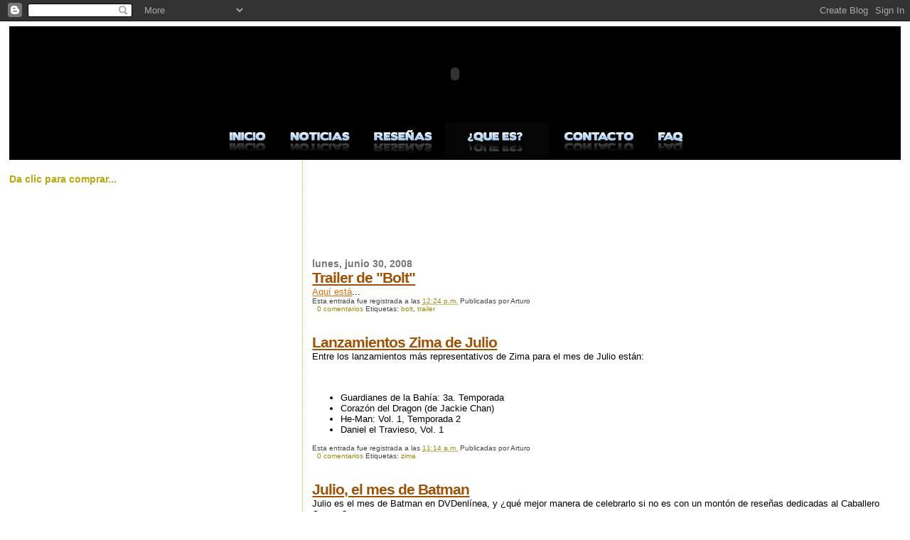

--- FILE ---
content_type: text/html; charset=UTF-8
request_url: https://dvdenlinea.blogspot.com/2008/06/
body_size: 23358
content:
<!DOCTYPE html>
<html dir='ltr' xmlns='http://www.w3.org/1999/xhtml' xmlns:b='http://www.google.com/2005/gml/b' xmlns:data='http://www.google.com/2005/gml/data' xmlns:expr='http://www.google.com/2005/gml/expr'>
<head>
<link href='https://www.blogger.com/static/v1/widgets/2944754296-widget_css_bundle.css' rel='stylesheet' type='text/css'/>
<meta content='text/html; charset=UTF-8' http-equiv='Content-Type'/>
<meta content='blogger' name='generator'/>
<link href='https://dvdenlinea.blogspot.com/favicon.ico' rel='icon' type='image/x-icon'/>
<link href='http://dvdenlinea.blogspot.com/2008/06/' rel='canonical'/>
<link rel="alternate" type="application/atom+xml" title="DVDenlínea &#8226; Noticias - Atom" href="https://dvdenlinea.blogspot.com/feeds/posts/default" />
<link rel="alternate" type="application/rss+xml" title="DVDenlínea &#8226; Noticias - RSS" href="https://dvdenlinea.blogspot.com/feeds/posts/default?alt=rss" />
<link rel="service.post" type="application/atom+xml" title="DVDenlínea &#8226; Noticias - Atom" href="https://www.blogger.com/feeds/25168431/posts/default" />
<!--Can't find substitution for tag [blog.ieCssRetrofitLinks]-->
<meta content='http://dvdenlinea.blogspot.com/2008/06/' property='og:url'/>
<meta content='DVDenlínea • Noticias' property='og:title'/>
<meta content='' property='og:description'/>
<title>DVDenlínea &#8226; Noticias: junio 2008</title>
<style id='page-skin-1' type='text/css'><!--
/*
* Blogger Template Style
*
* Sand Dollar
* by Jason Sutter
* Updated by Blogger Team
*/
/* Variable definitions
====================
<Variable name="textcolor" description="Text Color"
type="color" default="#000">
<Variable name="bgcolor" description="Page Background Color"
type="color" default="#f6f6f6">
<Variable name="pagetitlecolor" description="Blog Title Color"
type="color" default="#F5DEB3">
<Variable name="pagetitlebgcolor" description="Blog Title Background Color"
type="color" default="#DE7008">
<Variable name="descriptionColor" description="Blog Description Color"
type="color" default="#9E5205" />
<Variable name="descbgcolor" description="Description Background Color"
type="color" default="#F5E39e">
<Variable name="titlecolor" description="Post Title Color"
type="color" default="#9E5205">
<Variable name="datecolor" description="Date Header Color"
type="color" default="#777777">
<Variable name="footercolor" description="Post Footer Color"
type="color" default="#444444">
<Variable name="linkcolor" description="Link Color"
type="color" default="#DE7008">
<Variable name="footerlinkcolor" description="Post Footer Link Color"
type="color" default="#968a0a">
<Variable name="visitedlinkcolor" description="Visited Link Color"
type="color" default="#DE7008">
<Variable name="sidebarcolor" description="Sidebar Title Color"
type="color" default="#B8A80D">
<Variable name="sidebarlinkcolor" description="Sidebar Link Color"
type="color" default="#999999">
<Variable name="bordercolor" description="Border Color"
type="color" default="#e0ad12">
<Variable name="bodyfont" description="Text Font"
type="font"
default="normal normal 100% 'Trebuchet MS',Trebuchet,Verdana,Sans-Serif">
<Variable name="headerfont" description="Sidebar Title Font"
type="font"
default="normal bold 150% Verdana,Sans-serif">
<Variable name="dateHeaderFont" description="Date Header Font"
type="font"
default="normal bold 105% 'Trebuchet MS',Trebuchet,Verdana,Sans-serif">
<Variable name="pagetitlefont" description="Blog Title Font"
type="font" default="normal bold 300% Verdana,Sans-Serif">
<Variable name="titlefont" description="Post Title Font"
type="font" default="normal bold 160% Verdana,Sans-Serif">
<Variable name="startSide" description="Start side in blog language"
type="automatic" default="left">
<Variable name="endSide" description="End side in blog language"
type="automatic" default="right">
*/
body {
margin:0px;
padding:0px;
background:#ffffff;
color:#000000;
font-size: small;
}
#outer-wrapper {
font:normal normal 100% Verdana, sans-serif;
}
a {
color:#DE7008;
}
a:hover {
color:#9E5205;
}
a img {
border-width: 0;
}
#content-wrapper {
padding-top: 0;
padding-right: 1em;
padding-bottom: 0;
padding-left: 1em;
}
@media all  {
div#main {
float:right;
width:66%;
padding-top:30px;
padding-right:0;
padding-bottom:20px;
padding-left:1em;
border-left:dotted 1px #e0ad12;
word-wrap: break-word; /* fix for long text breaking sidebar float in IE */
overflow: hidden;     /* fix for long non-text content breaking IE sidebar float */
}
div#sidebar {
margin-top:20px;
margin-right:0px;
margin-bottom:0px;
margin-left:0;
padding:0px;
text-align:left;
float: left;
width: 31%;
word-wrap: break-word; /* fix for long text breaking sidebar float in IE */
overflow: hidden;     /* fix for long non-text content breaking IE sidebar float */
}
}
@media handheld  {
div#main {
float:none;
width:90%;
}
div#sidebar {
padding-top:30px;
padding-right:7%;
padding-bottom:10px;
padding-left:3%;
}
}
#header {
padding-top:0px;
padding-right:0px;
padding-bottom:0px;
padding-left:0px;
margin-top:0px;
margin-right:0px;
margin-bottom:0px;
margin-left:0px;
border-bottom:dotted 1px #e0ad12;
background:#F5E39e;
}
h1 a:link  {
text-decoration:none;
color:#F5DEB3
}
h1 a:visited  {
text-decoration:none;
color:#F5DEB3
}
h1,h2,h3 {
margin: 0;
}
h1 {
padding-top:25px;
padding-right:0px;
padding-bottom:10px;
padding-left:5%;
color:#F5DEB3;
background:#DE7008;
font:normal bold 300% Verdana,Sans-Serif;
letter-spacing:-2px;
}
h3.post-title {
color:#9E5205;
font:normal bold 160% Verdana,Sans-Serif;
letter-spacing:-1px;
}
h3.post-title a,
h3.post-title a:visited {
color: #9E5205;
}
h2.date-header  {
margin-top:10px;
margin-right:0px;
margin-bottom:0px;
margin-left:0px;
color:#777777;
font: normal bold 105% 'Trebuchet MS',Trebuchet,Verdana,Sans-serif;
}
h4 {
color:#aa0033;
}
#sidebar h2 {
color:#B8A80D;
margin:0px;
padding:0px;
font:normal bold 110% Verdana,Sans-serif;
}
#sidebar .widget {
margin-top:0px;
margin-right:0px;
margin-bottom:33px;
margin-left:0px;
padding-top:0px;
padding-right:0px;
padding-bottom:0px;
padding-left:0px;
font-size:95%;
}
#sidebar ul {
list-style-type:none;
padding-left: 0;
margin-top: 0;
}
#sidebar li {
margin-top:0px;
margin-right:0px;
margin-bottom:0px;
margin-left:0px;
padding-top:0px;
padding-right:0px;
padding-bottom:0px;
padding-left:0px;
list-style-type:none;
font-size:95%;
}
.description {
padding:0px;
margin-top:7px;
margin-right:12%;
margin-bottom:7px;
margin-left:5%;
color:#9E5205;
background:transparent;
font:bold 100% Verdana,Sans-Serif;
}
.post {
margin-top:0px;
margin-right:0px;
margin-bottom:30px;
margin-left:0px;
}
.post strong {
color:#000000;
font-weight:bold;
}
pre,code {
color:#999999;
}
strike {
color:#999999;
}
.post-footer  {
padding:0px;
margin:0px;
color:#444444;
font-size:80%;
}
.post-footer a {
border:none;
color:#968a0a;
text-decoration:none;
}
.post-footer a:hover {
text-decoration:underline;
}
#comments {
padding:0px;
font-size:110%;
font-weight:bold;
}
.comment-author {
margin-top: 10px;
}
.comment-body {
font-size:100%;
font-weight:normal;
color:000000;
}
.comment-footer {
padding-bottom:20px;
color:#444444;
font-size:80%;
font-weight:normal;
display:inline;
margin-right:10px
}
.deleted-comment  {
font-style:italic;
color:gray;
}
.comment-link  {
margin-left:.6em;
}
.profile-textblock {
clear: both;
margin-left: 0;
}
.profile-img {
float: left;
margin-top: 0;
margin-right: 5px;
margin-bottom: 5px;
margin-left: 0;
border: 2px solid #DE7008;
}
#sidebar a:link  {
color:#999999;
text-decoration:none;
}
#sidebar a:active  {
color:#ff0000;
text-decoration:none;
}
#sidebar a:visited  {
color:sidebarlinkcolor;
text-decoration:none;
}
#sidebar a:hover {
color:#B8A80D;
text-decoration:none;
}
.feed-links {
clear: both;
line-height: 2.5em;
}
#blog-pager-newer-link {
float: left;
}
#blog-pager-older-link {
float: right;
}
#blog-pager {
text-align: center;
}
.clear {
clear: both;
}
.widget-content {
margin-top: 0.5em;
}
/** Tweaks for layout editor preview */
body#layout #outer-wrapper {
margin-top: 0;
}
body#layout #main,
body#layout #sidebar {
margin-top: 10px;
padding-top: 0;
}

--></style>
<link href='https://www.blogger.com/dyn-css/authorization.css?targetBlogID=25168431&amp;zx=30b5fed0-aee4-41b0-9056-3d12827e84a1' media='none' onload='if(media!=&#39;all&#39;)media=&#39;all&#39;' rel='stylesheet'/><noscript><link href='https://www.blogger.com/dyn-css/authorization.css?targetBlogID=25168431&amp;zx=30b5fed0-aee4-41b0-9056-3d12827e84a1' rel='stylesheet'/></noscript>
<meta name='google-adsense-platform-account' content='ca-host-pub-1556223355139109'/>
<meta name='google-adsense-platform-domain' content='blogspot.com'/>

<!-- data-ad-client=ca-pub-6567595918401526 -->

</head>
<body>
<div class='navbar section' id='navbar'><div class='widget Navbar' data-version='1' id='Navbar1'><script type="text/javascript">
    function setAttributeOnload(object, attribute, val) {
      if(window.addEventListener) {
        window.addEventListener('load',
          function(){ object[attribute] = val; }, false);
      } else {
        window.attachEvent('onload', function(){ object[attribute] = val; });
      }
    }
  </script>
<div id="navbar-iframe-container"></div>
<script type="text/javascript" src="https://apis.google.com/js/platform.js"></script>
<script type="text/javascript">
      gapi.load("gapi.iframes:gapi.iframes.style.bubble", function() {
        if (gapi.iframes && gapi.iframes.getContext) {
          gapi.iframes.getContext().openChild({
              url: 'https://www.blogger.com/navbar/25168431?origin\x3dhttps://dvdenlinea.blogspot.com',
              where: document.getElementById("navbar-iframe-container"),
              id: "navbar-iframe"
          });
        }
      });
    </script><script type="text/javascript">
(function() {
var script = document.createElement('script');
script.type = 'text/javascript';
script.src = '//pagead2.googlesyndication.com/pagead/js/google_top_exp.js';
var head = document.getElementsByTagName('head')[0];
if (head) {
head.appendChild(script);
}})();
</script>
</div></div>
<div id='outer-wrapper'><div id='wrap2'>
<!-- skip links for text browsers -->
<span id='skiplinks' style='display:none;'>
<a href='#main'>skip to main </a> |
      <a href='#sidebar'>skip to sidebar</a>
</span>
<div id='header-wrapper'>
</div>
<div id='content-wrapper'>
<div id='crosscol-wrapper' style='text-align:center'>
<div class='crosscol section' id='crosscol'><div class='widget HTML' data-version='1' id='HTML1'>
<div class='widget-content'>
<table border="0" width="100%" cellpadding="0" cellspacing="0" bgcolor="black" align="center">
<tr>
	<td width="100%" align="center">

						<object classid="clsid:d27cdb6e-ae6d-11cf-96b8-444553540000" id="banner" width="798" codebase="http://fpdownload.macromedia.com/pub/shockwave/cabs/flash/swflash.cab#version=8,0,0,0" height="135" align="middle">
						<param value="sameDomain" name="allowScriptAccess"/>
						<param value="//www.dvdenlinea.com/images/banner.swf" name="movie"><param value="high" name="quality"/><param value="#ffffff" name="bgcolor"/><embed pluginspage="http://www.macromedia.com/go/getflashplayer" quality="high" allowscriptaccess="sameDomain" align="middle" type="application/x-shockwave-flash" height="135" src="//www.dvdenlinea.com/images/banner.swf" bgcolor="#ffffff" width="798" name="banner">
						</embed></object>                  
	

	</td>
    
    
        </tr>
        <tr width="100%" align="center">
        	<td><a href="http://www.dvdenlinea.com/index.html"><img border="0" onmouseover="this.src=&#39;http://www.dvdenlinea.com/images/inicioon.gif&#39;" src="https://lh3.googleusercontent.com/blogger_img_proxy/AEn0k_ttZ16lY0uqSuM6BI4wlnXnbgznOwPBXNA836YVV5ZF9NseZscvnIKAzWeNJrpDprsn8Vziy0CjQpLhkGXHAFTus68mMfdJeO1kbfzqZw=s0-d" onmouseout="this.src=&#39;http://www.dvdenlinea.com/images/inicio.gif&#39;"></a>
            	<a href="http://blog.dvdenlinea.com"><img border="0" onmouseover="this.src=&#39;http://www.dvdenlinea.com/images/noticiason.gif&#39;" src="https://lh3.googleusercontent.com/blogger_img_proxy/AEn0k_vvCGRDTnkcYX981fWp-mMYiTwpsbI9uyPrWbtXlwqUXTD-PsUxJfQ3h04aQxJwk7Hd4YujvBfABnjRkvMI0u8xaa-D1Za6H4Y1vrGzd_gSrQ=s0-d" onmouseout="this.src=&#39;http://www.dvdenlinea.com/images/noticias.gif&#39;"></a>
                <a href="http://www.dvdenlinea.com/cgi-bin/resenas_completo.cgi"><img border="0" onmouseover="this.src=&#39;http://www.dvdenlinea.com/images/resenason.gif&#39;" src="https://lh3.googleusercontent.com/blogger_img_proxy/AEn0k_ulo79QQrWf1D_khukNVQu5lG4oYRW3oXdXa4fR-xGnPOgOeuTedaViiQR43pTlsB7f2fmxnEEUi9FN6W6KsiCbIp3qmGPtXePbe-hHNIbj=s0-d" onmouseout="this.src=&#39;http://www.dvdenlinea.com/images/resenas.gif&#39;"></a>
                <a href="http://www.dvdenlinea.com/quees.html"><img border="0" onmouseover="this.src=&#39;http://www.dvdenlinea.com/images/queeson.gif&#39;" src="https://lh3.googleusercontent.com/blogger_img_proxy/AEn0k_tR_Stxpnj6M7-GnY7xyjNNQ1xEQTCcigHNhMTePF0agfzK0B35jCS8HbUjZvxSvT0sETF0v4mWUJncoV69-c-9-fXlNuXXmaoD0_nKEA=s0-d" onmouseout="this.src=&#39;http://www.dvdenlinea.com/images/quees.gif&#39;"></a>
                <a href="mailto:contacto@dvdenlinea.com"><img border="0" onmouseover="this.src=&#39;http://www.dvdenlinea.com/images/contactoon.gif&#39;" src="https://lh3.googleusercontent.com/blogger_img_proxy/AEn0k_vO7lyQufyp9drgGNQ0nkTLckU5z-vHXMiJw9XyKhPBENJwpkdwBb0DHCWZRIBW8Mklo9VL0LNbDTR5_7LbjzU0kPRm4FwqccIZRQUtPPcgYQ=s0-d" onmouseout="this.src=&#39;http://www.dvdenlinea.com/images/contacto.gif&#39;"></a>
                <a href="http://www.dvdenlinea.com/faq.html"><img border="0" onmouseover="this.src=&#39;http://www.dvdenlinea.com/images/faqon.gif&#39;" src="https://lh3.googleusercontent.com/blogger_img_proxy/AEn0k_uM3narbWAvAM88JwMrlDTdSitheNY5uVEMjjsx2N95HF7wDhVLSoADgJxpV-aGJinUE1hn3eHyu2BX9EsIkjKD20u9_vcFKYx0tmI=s0-d" onmouseout="this.src=&#39;http://www.dvdenlinea.com/images/faq.gif&#39;"></a>
            </td>
      </tr>

      		<tr align="center">
    </tr>
    
</table>
</div>
<div class='clear'></div>
</div></div>
</div>
<div id='main-wrapper'>
<div class='main section' id='main'><div class='widget HTML' data-version='1' id='HTML2'>
<div class='widget-content'>
<script type="text/javascript"><!--
google_ad_client = "pub-6567595918401526";
google_ad_host = "pub-1556223355139109";
google_ad_host_channel="00000";
/* 728x90, creado 25/06/09 */
google_ad_slot = "7093582087";
google_ad_width = 728;
google_ad_height = 90;
//-->
</script>
<script src="//pagead2.googlesyndication.com/pagead/show_ads.js" type="text/javascript">
</script>
</div>
<div class='clear'></div>
</div><div class='widget Blog' data-version='1' id='Blog1'>
<div class='blog-posts hfeed'>
<!--Can't find substitution for tag [adStart]-->
<h2 class='date-header'>lunes, junio 30, 2008</h2>
<div class='post hentry'>
<a name='6322458387500006672'></a>
<h3 class='post-title entry-title'>
<a href='https://dvdenlinea.blogspot.com/2008/06/trailer-de-bolt.html'>Trailer de "Bolt"</a>
</h3>
<div class='post-header-line-1'></div>
<div class='post-body entry-content'>
<a href="http://link.brightcove.com/services/link/bcpid1631243518/bctid1631227711">Aquí está</a>...
<div style='clear: both;'></div>
</div>
<div class='post-footer'>
<div class='post-footer-line post-footer-line-1'></div>
<div class='post-footer-line post-footer-line-2'><span class='post-timestamp'>
Esta entrada fue registrada a las
<a class='timestamp-link' href='https://dvdenlinea.blogspot.com/2008/06/trailer-de-bolt.html' rel='bookmark' title='permanent link'><abbr class='published' title='2008-06-30T12:24:00-06:00'>12:24 p.m.</abbr></a>
</span>
<span class='post-author vcard'>
Publicadas por
<span class='fn'>Arturo</span>
</span>
</div>
<div class='post-footer-line post-footer-line-3'><span class='post-comment-link'>
<a class='comment-link' href='https://www.blogger.com/comment/fullpage/post/25168431/6322458387500006672' onclick=''>0
comentarios</a>
</span>
<span class='post-labels'>
Etiquetas:
<a href='https://dvdenlinea.blogspot.com/search/label/bolt' rel='tag'>bolt</a>,
<a href='https://dvdenlinea.blogspot.com/search/label/trailer' rel='tag'>trailer</a>
</span>
<span class='post-icons'>
</span>
</div>
</div>
</div>
<div class='post hentry'>
<a name='6265275734612506647'></a>
<h3 class='post-title entry-title'>
<a href='https://dvdenlinea.blogspot.com/2008/06/lanzamientos-zima-de-julio.html'>Lanzamientos Zima de Julio</a>
</h3>
<div class='post-header-line-1'></div>
<div class='post-body entry-content'>
Entre los lanzamientos más representativos de Zima para el mes de Julio están:<br /><br /><ul><br /><li>Guardianes de la Bahía: 3a. Temporada<br /><li>Corazón del Dragon (de Jackie Chan)<br /><li>He-Man: Vol. 1, Temporada 2<br /><li>Daniel el Travieso, Vol. 1<br /></ul>
<div style='clear: both;'></div>
</div>
<div class='post-footer'>
<div class='post-footer-line post-footer-line-1'></div>
<div class='post-footer-line post-footer-line-2'><span class='post-timestamp'>
Esta entrada fue registrada a las
<a class='timestamp-link' href='https://dvdenlinea.blogspot.com/2008/06/lanzamientos-zima-de-julio.html' rel='bookmark' title='permanent link'><abbr class='published' title='2008-06-30T11:14:00-06:00'>11:14 a.m.</abbr></a>
</span>
<span class='post-author vcard'>
Publicadas por
<span class='fn'>Arturo</span>
</span>
</div>
<div class='post-footer-line post-footer-line-3'><span class='post-comment-link'>
<a class='comment-link' href='https://www.blogger.com/comment/fullpage/post/25168431/6265275734612506647' onclick=''>0
comentarios</a>
</span>
<span class='post-labels'>
Etiquetas:
<a href='https://dvdenlinea.blogspot.com/search/label/zima' rel='tag'>zima</a>
</span>
<span class='post-icons'>
</span>
</div>
</div>
</div>
<div class='post hentry'>
<a name='6633510582069491475'></a>
<h3 class='post-title entry-title'>
<a href='https://dvdenlinea.blogspot.com/2008/06/julio-el-mes-de-batman.html'>Julio, el mes de Batman</a>
</h3>
<div class='post-header-line-1'></div>
<div class='post-body entry-content'>
Julio es el mes de Batman en DVDenlínea, y &#191;qué mejor manera de celebrarlo si no es con un montón de reseñas dedicadas al Caballero Oscuro?.<br /><br /><p align="center"><br /><img src="https://lh3.googleusercontent.com/blogger_img_proxy/AEn0k_u8nBWetWOgznxtkKomwUzOuXILdH9M1PkktZ18cQPKHH2RMJtm4GC9bwhG-CDRRuaO01cnD2Sw3jAavM-0KF51iXXIBP3r_TeaTwM4b4xNzW07jPY5EUAG=s0-d"><br /></p><br /><br />Esto obedece a lo siguiente:<br /><br /><ul><br /><li> Hace mucho que no realizamos reseñas de DVD, de esta manera revitalizamos un poco la sección.<br /><li> Su servidor es fan de Batman... podrán venir y venir Spideys, pero ningún "superheroe" le llega al encapuchado.<br /><li> Hace mucho que no realizamos reseñas temáticas, las cuales fueron bastante bien recibidas, de esta manera retomamos un poco el concepto.<br /></ul><br /><br />Las reseñas publicadas durante el mes serán como siguen:<br /><br /><ul><br /><li><em>Batman: The Movie</em> (1966) - 1 de julio<br /><li><em>Batman</em> (1989) - 2 de julio<br /><li><em>Batman Returns</em> - 3 de julio<br /><li><em>Batman Forever</em> - 8 de julio<br /><li><em>Batman & Robin</em> - 9 de julio<br /><li><em>Batman Begins</em> - 10 de julio<br /><li><em>Batman: The Animated Series, Vol. 1</em> - 11 de julio<br /><li><em>Batman: The Animated Series, Vol. 3</em> - 15 de julio<br /><li><em>Batman: The Animated Series, Vol. 4</em> - 16 de julio<br /><li><em>Batman Beyond: Return of the Joker</em> - 17 de julio<br /><li><em>The Dark Knight</em> - Aprox. 21 de julio<br /></ul><br /><br />Todas son reseñas de DVD (a excepción de <em>The Dark Knight</em>.<br /><br />La reseña de <em>TDK</em> trataré de realizarla para el 21 de julio, justamente pasando el estreno; se supone que la película se estrena el 19, pero esta situación puede ser variable, por lo que ignoro si será posible hacerlo ese día en particular.<br /><br />Adicionalmente realizaré varios posts sobre las distintas versiones fílmicas y cinematográficas del Caballero Oscuro, estarán intercaladas entre las fechas que se publiquen las reseñas.<br /><br />Espero les gusten y &#161;Santas películas super-esperadas!, no se pierdan <em>The Dark Knight</em>
<div style='clear: both;'></div>
</div>
<div class='post-footer'>
<div class='post-footer-line post-footer-line-1'></div>
<div class='post-footer-line post-footer-line-2'><span class='post-timestamp'>
Esta entrada fue registrada a las
<a class='timestamp-link' href='https://dvdenlinea.blogspot.com/2008/06/julio-el-mes-de-batman.html' rel='bookmark' title='permanent link'><abbr class='published' title='2008-06-30T00:02:00-06:00'>12:02 a.m.</abbr></a>
</span>
<span class='post-author vcard'>
Publicadas por
<span class='fn'>Arturo</span>
</span>
</div>
<div class='post-footer-line post-footer-line-3'><span class='post-comment-link'>
<a class='comment-link' href='https://www.blogger.com/comment/fullpage/post/25168431/6633510582069491475' onclick=''>0
comentarios</a>
</span>
<span class='post-labels'>
Etiquetas:
<a href='https://dvdenlinea.blogspot.com/search/label/batman' rel='tag'>batman</a>,
<a href='https://dvdenlinea.blogspot.com/search/label/mes%20de%20batman' rel='tag'>mes de batman</a>
</span>
<span class='post-icons'>
</span>
</div>
</div>
</div>
<h2 class='date-header'>jueves, junio 26, 2008</h2>
<div class='post hentry'>
<a name='3034101775229501245'></a>
<h3 class='post-title entry-title'>
<a href='https://dvdenlinea.blogspot.com/2008/06/resea-de-kung-fu-panda.html'>Reseña de "Kung Fu Panda"</a>
</h3>
<div class='post-header-line-1'></div>
<div class='post-body entry-content'>
Es curioso cómo todos los posters y artículos promocionales ponen el nombre de Jack Black en primera posición, cuando en México era más que evidente que nunca tendría las voces originales debido al doblaje...<br /><br /><p align="center"><br /><img src="https://lh3.googleusercontent.com/blogger_img_proxy/AEn0k_uf5hbZzdBb0TBaYKV2n6gHfjseK3J-N3_cxLDQsyZOoTj1cLir67I_NiZqdRTKGV8UYIzb2SbfLQ0XBJNcJim00RBnVV1NXwjNI1qHEPcnTojCpTcVzlmEjRVTDAGUw4Uuj7MGEw=s0-d"><br /></p><br /><br />..en fin, como sea, Po es un panda gigante, su sueño dorado es ser experto en artes marciales como los legendarios 5 guerreros del maestro Shifu, sin embargo su padre tiene otros planes para él: el que se convierta en el encargado del negocio de fideos que ha estado en su familia por generaciones.<br /><br />Un buen día, debido a una urgencia, los maestros Shifu y Oogway deciden hacer una exhibición pública de artes marciales para escoger al que será el guerrero dragón, Po no puede quedarse fuera y decide ir a ver tan maravilloso espectáculo.<br /><br />La verdad estaba renuente a ver esta película, por un lado porque no soy fan de las películas animadas de Dreamworks ya que siento que tienen dos fórmulas: Shrek reciclado y regurguitado, o películas de animalitos peludos y simpáticos; sentía que <em>Kung Fu Panda</em> caía en la segunda categoría y la verdad quería abstenerme en darle mis difícilmente ganados pesos a Jeffrey Katzemberg y su grupo.<br /><br />Pese a esto, (y porque no había otra cosa en el cine) decidí darle una oportunidad al Panda, y aunque no es "la mejor película del verano" al menos es una comedia bastante disfrutable y entretenida; por fortuna parece que Dreamworks ya dejó atrás el uso de humor escatológico y se centró más en hacer reir por otros medios menos baratos, y eso es evidente cuando al cine que me tocó estar las carcajadas estaban a la orden del día (aunque personalmente solo me reí una vez).<br /><br />Esta película es una especie de homenaje a las películas "wuxia" (películas de artes marciales chinas o de hong kong), por lo que muchos movimientos marciales inmortalizados por cintas como las de Bruce Lee, Jackie Chan o <em>Crouching Tiger, Hidden Dragon</em> hacen una aparición breve en algún momento de la película.<br /><br />En conclusión, la película es sin duda apta para toda la familia (incluso, a diferencia de los Shreks, no hay mucho humor adulto que digamos), tus niños estarán entretenidos, y tu te pasarás un buen rato... adicionalmente si eres fan del "wuxia", estoy seguro la disfrutarás todavía más.
<div style='clear: both;'></div>
</div>
<div class='post-footer'>
<div class='post-footer-line post-footer-line-1'></div>
<div class='post-footer-line post-footer-line-2'><span class='post-timestamp'>
Esta entrada fue registrada a las
<a class='timestamp-link' href='https://dvdenlinea.blogspot.com/2008/06/resea-de-kung-fu-panda.html' rel='bookmark' title='permanent link'><abbr class='published' title='2008-06-26T09:02:00-06:00'>9:02 a.m.</abbr></a>
</span>
<span class='post-author vcard'>
Publicadas por
<span class='fn'>Arturo</span>
</span>
</div>
<div class='post-footer-line post-footer-line-3'><span class='post-comment-link'>
<a class='comment-link' href='https://www.blogger.com/comment/fullpage/post/25168431/3034101775229501245' onclick=''>0
comentarios</a>
</span>
<span class='post-labels'>
Etiquetas:
<a href='https://dvdenlinea.blogspot.com/search/label/kung%20fu%20panda' rel='tag'>kung fu panda</a>,
<a href='https://dvdenlinea.blogspot.com/search/label/rese%C3%B1a' rel='tag'>reseña</a>
</span>
<span class='post-icons'>
</span>
</div>
</div>
</div>
<h2 class='date-header'>miércoles, junio 25, 2008</h2>
<div class='post hentry'>
<a name='4497451583386806618'></a>
<h3 class='post-title entry-title'>
<a href='https://dvdenlinea.blogspot.com/2008/06/mi-blog-en-toque-de-queda.html'>Mi blog en "Toque de Queda"</a>
</h3>
<div class='post-header-line-1'></div>
<div class='post-body entry-content'>
<s>Tengo ya un blog en la página <a href="http://www.toquedequeda.net/usuarios/arturo_gtz">Toque de Queda</a>, &#161;pero no se asusten!, en dicho blog solo publicaré notas no relacionadas con DVD/Blu-Ray, ni con cine, ni con Videojuegos... es decir, cualquier cosa que no entre en estas categorías las publicaré por allá.<br /><br />Entonces, para quien quiera saber qué es lo que su servidor opina de distintos menesteres de la vida, ahí nos leémos. :D</s><br /><br />&#161;Mmmmmh!, nel mejor no... &#191;qué necesidad tengo de complicarle las cosas a mis lectores?.. mi intención de hacer un blog en TdQ era atraer gente a sus blogs y a su comunidad, pero &#191;Televisa necesita el apoyo de un triste blogero independiente que no tienen ni 100 visitas al día?, creo que no...<br /><br />Perdón por la confusión que haya podido generar este anuncio.
<div style='clear: both;'></div>
</div>
<div class='post-footer'>
<div class='post-footer-line post-footer-line-1'></div>
<div class='post-footer-line post-footer-line-2'><span class='post-timestamp'>
Esta entrada fue registrada a las
<a class='timestamp-link' href='https://dvdenlinea.blogspot.com/2008/06/mi-blog-en-toque-de-queda.html' rel='bookmark' title='permanent link'><abbr class='published' title='2008-06-25T16:14:00-06:00'>4:14 p.m.</abbr></a>
</span>
<span class='post-author vcard'>
Publicadas por
<span class='fn'>Arturo</span>
</span>
</div>
<div class='post-footer-line post-footer-line-3'><span class='post-comment-link'>
<a class='comment-link' href='https://www.blogger.com/comment/fullpage/post/25168431/4497451583386806618' onclick=''>1 comentarios</a>
</span>
<span class='post-labels'>
Etiquetas:
<a href='https://dvdenlinea.blogspot.com/search/label/noticias%20de%20sitio' rel='tag'>noticias de sitio</a>,
<a href='https://dvdenlinea.blogspot.com/search/label/toque%20de%20queda' rel='tag'>toque de queda</a>
</span>
<span class='post-icons'>
</span>
</div>
</div>
</div>
<div class='post hentry'>
<a name='4748273757758336545'></a>
<h3 class='post-title entry-title'>
<a href='https://dvdenlinea.blogspot.com/2008/06/resea-de-crouching-tiger-hidden-dragon.html'>Reseña de "Crouching Tiger, Hidden Dragon"</a>
</h3>
<div class='post-header-line-1'></div>
<div class='post-body entry-content'>
Tuve finalmente la oportunidad de ver este filme que nos robó el Oscar de <em>Amores Perros</em>; &#191;en verdad lo merecía?...<br /><br /><p align="center"><br /><img src="https://lh3.googleusercontent.com/blogger_img_proxy/AEn0k_u4TwrRXf5Hw8WPNKpETE3ZPH_d719_K5LjOmTVaptK1_i6xX1VQd887XhYNbtnpk47DAB3oSEtCWqilw8WZdYC5bPSImN28anrq6AZjoO314u7cGlyaj19mfTEuDHAaTB_l15YNg=s0-d"><br /></p><br /><br />Li Mu-Bai (Chow Yun Fat) es un famoso guerrero que ha regresado a su pueblo y está harto de seguir peleando, por lo que decide regalar su espada, la cual cuenta con la leyenda de ser superior a cualquier otra y un legado de 400 años.<br /><br />Jen (Zhang Ziyi) es la hija de un aristócrata cuyo matrimonio ha sido arreglado por sus padres para conveniencia de ellos; ella conoce a Shu-Lien (Michelle Yeoh), una amiga de Mu-Bai la cual conoce las intenciones de éste.<br /><br />Este filme no es muy distinto a las decenas de filmes "wuxia" que se producen en Hong Kong o China, como los famosos de Bruce Lee, o en términos más "cómicos" los de Jackie Chan y Stephen Chow; como tal, es una película que cumple, las coreografías del gran maestro Yuen Wo Ping son tan emocionantes y bien realizadas como los vistos en sus más famosos trabajos (<em>Matrix</em>), la fotografía es exquisita y todo el ambiente del filme es muy real.<br /><br />&#191;Mi único problema?, que definitívamente <em>Amores Perros</em> merecía el monito dorado... perdón, sé que vivo en México y estoy quizás siendo muy parcial en este aspecto, pero aunque me entretuvo e incluso divirtió mucho <em>Crouching...</em>, no la veo muy diferente a <em>Kung Fu Hustle</em> o <em>The Chinesse Conection</em>; de cualquier forma, para todos aquellos amantes del cine oriental, ésta es una película muy recomendable.
<div style='clear: both;'></div>
</div>
<div class='post-footer'>
<div class='post-footer-line post-footer-line-1'></div>
<div class='post-footer-line post-footer-line-2'><span class='post-timestamp'>
Esta entrada fue registrada a las
<a class='timestamp-link' href='https://dvdenlinea.blogspot.com/2008/06/resea-de-crouching-tiger-hidden-dragon.html' rel='bookmark' title='permanent link'><abbr class='published' title='2008-06-25T00:16:00-06:00'>12:16 a.m.</abbr></a>
</span>
<span class='post-author vcard'>
Publicadas por
<span class='fn'>Arturo</span>
</span>
</div>
<div class='post-footer-line post-footer-line-3'><span class='post-comment-link'>
<a class='comment-link' href='https://www.blogger.com/comment/fullpage/post/25168431/4748273757758336545' onclick=''>0
comentarios</a>
</span>
<span class='post-labels'>
Etiquetas:
<a href='https://dvdenlinea.blogspot.com/search/label/crouching%20tiger%20hidden%20dragon' rel='tag'>crouching tiger hidden dragon</a>,
<a href='https://dvdenlinea.blogspot.com/search/label/rese%C3%B1a' rel='tag'>reseña</a>
</span>
<span class='post-icons'>
</span>
</div>
</div>
</div>
<h2 class='date-header'>lunes, junio 23, 2008</h2>
<div class='post hentry'>
<a name='1643621910232997703'></a>
<h3 class='post-title entry-title'>
<a href='https://dvdenlinea.blogspot.com/2008/06/green-hornet-ya-tiene-fecha-de-estreno.html'>"Green Hornet" ya tiene fecha de estreno</a>
</h3>
<div class='post-header-line-1'></div>
<div class='post-body entry-content'>
... 25 de junio de 2010...<br /><br />Ésto en Estados Unidos, es muy pronto para saber si se estrenará en México y mucho menos la fecha de estreno.
<div style='clear: both;'></div>
</div>
<div class='post-footer'>
<div class='post-footer-line post-footer-line-1'></div>
<div class='post-footer-line post-footer-line-2'><span class='post-timestamp'>
Esta entrada fue registrada a las
<a class='timestamp-link' href='https://dvdenlinea.blogspot.com/2008/06/green-hornet-ya-tiene-fecha-de-estreno.html' rel='bookmark' title='permanent link'><abbr class='published' title='2008-06-23T18:36:00-06:00'>6:36 p.m.</abbr></a>
</span>
<span class='post-author vcard'>
Publicadas por
<span class='fn'>Arturo</span>
</span>
</div>
<div class='post-footer-line post-footer-line-3'><span class='post-comment-link'>
<a class='comment-link' href='https://www.blogger.com/comment/fullpage/post/25168431/1643621910232997703' onclick=''>0
comentarios</a>
</span>
<span class='post-labels'>
Etiquetas:
<a href='https://dvdenlinea.blogspot.com/search/label/the%20green%20hornet' rel='tag'>the green hornet</a>
</span>
<span class='post-icons'>
</span>
</div>
</div>
</div>
<div class='post hentry'>
<a name='5104220197440539801'></a>
<h3 class='post-title entry-title'>
<a href='https://dvdenlinea.blogspot.com/2008/06/trailer-de-disaster-movie.html'>Trailer de "Disaster Movie"</a>
</h3>
<div class='post-header-line-1'></div>
<div class='post-body entry-content'>
Alguien me puede decir, por qué si odio tanto las "super producciones" de dos de los 6 escritores de <em>Scary Movie</em>, &#191;sigo hablando de ellas?, las vomito pero ahí ando publicando información de ellas y mostrando sus trailers... supongo que soy masoquista, o medio wey.<br /><br />Anywey ( :p ) para quien le pueda interesar, he aquí el trailer de ésta, que seguramente hará honor a su nombre... será un desastre para la crítica, pero sacará suficiente dinero para que los señores Jason Friedberg y Aaron Seltzer produzcan otro vomitivo similar.<br /><br /><a href="http://vids.myspace.com/index.cfm?fuseaction=vids.individual&amp;videoid=36544297">Disaster Movie</a><br><object height="360" width="425"><param name="movie" value="//mediaservices.myspace.com/services/media/embed.aspx/m=36544297,t=1,mt=video"><param name="allowFullScreen" value="true"/><embed src="//mediaservices.myspace.com/services/media/embed.aspx/m=36544297,t=1,mt=video" allowfullscreen="true" type="application/x-shockwave-flash" width="425" height="360"></embed></object>
<div style='clear: both;'></div>
</div>
<div class='post-footer'>
<div class='post-footer-line post-footer-line-1'></div>
<div class='post-footer-line post-footer-line-2'><span class='post-timestamp'>
Esta entrada fue registrada a las
<a class='timestamp-link' href='https://dvdenlinea.blogspot.com/2008/06/trailer-de-disaster-movie.html' rel='bookmark' title='permanent link'><abbr class='published' title='2008-06-23T18:30:00-06:00'>6:30 p.m.</abbr></a>
</span>
<span class='post-author vcard'>
Publicadas por
<span class='fn'>Arturo</span>
</span>
</div>
<div class='post-footer-line post-footer-line-3'><span class='post-comment-link'>
<a class='comment-link' href='https://www.blogger.com/comment/fullpage/post/25168431/5104220197440539801' onclick=''>0
comentarios</a>
</span>
<span class='post-labels'>
Etiquetas:
<a href='https://dvdenlinea.blogspot.com/search/label/disater%20movie' rel='tag'>disater movie</a>
</span>
<span class='post-icons'>
</span>
</div>
</div>
</div>
<div class='post hentry'>
<a name='8123317423528465061'></a>
<h3 class='post-title entry-title'>
<a href='https://dvdenlinea.blogspot.com/2008/06/poster-de-gi-joe-rise-of-cobra.html'>Poster de "G.I.-Joe: Rise of Cobra".</a>
</h3>
<div class='post-header-line-1'></div>
<div class='post-body entry-content'>
Como a Hasbro le fue re-bien con los <em>Transformers</em>, ahora pretenden sacar una película de G.I. Joe... imagino que será para justificar la guerra de Irak, no lo sé.<br /><br />Este es el poster:<br /><br /><p align="center"><br /><img src="https://lh3.googleusercontent.com/blogger_img_proxy/AEn0k_tLU12CkEXmzXWYD2Hfn4UCM4GqEOhyIrTTXgFOGI9hVUOVIlTowN--BRXHKgyZT_kewifbmhpuGvizn1MUorrs86eOro93KbLvOZe1ciNLDvnpIXI=s0-d"><br /></p>
<div style='clear: both;'></div>
</div>
<div class='post-footer'>
<div class='post-footer-line post-footer-line-1'></div>
<div class='post-footer-line post-footer-line-2'><span class='post-timestamp'>
Esta entrada fue registrada a las
<a class='timestamp-link' href='https://dvdenlinea.blogspot.com/2008/06/poster-de-gi-joe-rise-of-cobra.html' rel='bookmark' title='permanent link'><abbr class='published' title='2008-06-23T18:20:00-06:00'>6:20 p.m.</abbr></a>
</span>
<span class='post-author vcard'>
Publicadas por
<span class='fn'>Arturo</span>
</span>
</div>
<div class='post-footer-line post-footer-line-3'><span class='post-comment-link'>
<a class='comment-link' href='https://www.blogger.com/comment/fullpage/post/25168431/8123317423528465061' onclick=''>0
comentarios</a>
</span>
<span class='post-labels'>
Etiquetas:
<a href='https://dvdenlinea.blogspot.com/search/label/gi%20joe' rel='tag'>gi joe</a>
</span>
<span class='post-icons'>
</span>
</div>
</div>
</div>
<div class='post hentry'>
<a name='5237832537247662344'></a>
<h3 class='post-title entry-title'>
<a href='https://dvdenlinea.blogspot.com/2008/06/una-limosnita-por-el-amor-de-dios-remix.html'>Una limosnita por el amor de Dios -Remix-</a>
</h3>
<div class='post-header-line-1'></div>
<div class='post-body entry-content'>
Otra vez recurro a ustedes, &#161;oh! mis tres amables lectores... esta vez estamos haciendo una "vaquita" para comprar un micrófono para poder realizar "El Podcast de DVDenlínea".<br /><br />Por desgracia hemos hecho pruebas con micrófonos convencionales, y la verdad todos los que hemos probado apestan, por lo que pretendemos comprar un micrófono especial para podcasts, el cual está un poco caro (cuesta 88 dólares) pero ya tenemos ahorrados 14 dólares... es decir, nos faltan 74 dólares.<br /><br />&#191;Cómo pueden ayudar, se preguntarán ustedes?... esto es posible a través de la cuenta de Paypal que tenemos aquí, donde pueden aportar desde un dolar hasta lo que sus generosos bolsillos gusten aportar.<br /><br />Si deciden aceptar esta misión (o aportar dinero para la compra del micrófono) hagan clic <a href="https://www.paypal.com/cgi-bin/webscr?cmd=_donations&amp;business=contacto%40dvdenlinea%2ecom&amp;no_shipping=0&amp;no_note=1&amp;tax=0&amp;currency_code=MXN&amp;lc=MX&amp;bn=PP%2dDonationsBF&amp;charset=UTF%2d8">aquí</a>... &#161;Pueden donar desde UN PESO mexicano!... &#191;qué es un peso? no es ni un Gansito.<br /><br />Cualquier cosa con lo que nos puedan apoyar, se les agradece de antemano, y los que lo deseen, el agradecimiento se hará público en el primer Podcast.
<div style='clear: both;'></div>
</div>
<div class='post-footer'>
<div class='post-footer-line post-footer-line-1'></div>
<div class='post-footer-line post-footer-line-2'><span class='post-timestamp'>
Esta entrada fue registrada a las
<a class='timestamp-link' href='https://dvdenlinea.blogspot.com/2008/06/una-limosnita-por-el-amor-de-dios-remix.html' rel='bookmark' title='permanent link'><abbr class='published' title='2008-06-23T17:47:00-06:00'>5:47 p.m.</abbr></a>
</span>
<span class='post-author vcard'>
Publicadas por
<span class='fn'>Arturo</span>
</span>
</div>
<div class='post-footer-line post-footer-line-3'><span class='post-comment-link'>
<a class='comment-link' href='https://www.blogger.com/comment/fullpage/post/25168431/5237832537247662344' onclick=''>0
comentarios</a>
</span>
<span class='post-labels'>
Etiquetas:
<a href='https://dvdenlinea.blogspot.com/search/label/noticias%20de%20sitio' rel='tag'>noticias de sitio</a>
</span>
<span class='post-icons'>
</span>
</div>
</div>
</div>
<h2 class='date-header'>domingo, junio 22, 2008</h2>
<div class='post hentry'>
<a name='1352366649953597531'></a>
<h3 class='post-title entry-title'>
<a href='https://dvdenlinea.blogspot.com/2008/06/resea-de-juno.html'>Reseña de "Juno"</a>
</h3>
<div class='post-header-line-1'></div>
<div class='post-body entry-content'>
<p align="center"><br /><img src="https://lh3.googleusercontent.com/blogger_img_proxy/AEn0k_t9q6Il-LjV7jG8jdIdU4bGDM0jQE7JEtiT-xvph5l0ENQPxEva-hmJEpPS7TI7CGll3X5mXRnJrYR9NA76RVA9LihsdJDps-M81cQ1vzdZ-Tg7Tn0q3zAdwMsguBw=s0-d"><br /></p><br /><br />Juno (Ellen Page) es una niña de 16 años que, un día por pasarse de "cariñosa" con su novio Paul (Michael Cera) quedan embarazados y sus vidas (particularmente la de Juno) se transforma por completo de un día para otro.<br /><br />Juno informa a sus padres que está embarazada y les informa que, al ser menor de edad y no tener la madurez física ni psicológica para educar y cuidar a un niño, lo entregará en adopción.<br /><br />El poster de esta película es engañoso, a simple vista pareciera que se trata de otra comedia-romántica, sin embargo el mensaje de <em>Juno</em> va más allá de la simple carcajada fácil; <em>Juno</em> toca muchos temas reales y muy actuales, desde el aborto hasta la complejidad psicológica de una pareja estéril.<br /><br />Es una película muy disfrutable, las actuaciones son excelentes, el desarrollo de personajes es muy amplio y rico, la historia muy novedosa e interesante...<br /><br />Hollywood, &#191;ya viste cómo cuando quieres puedes?, &#191;cómo no todo en la vida son "remakes" y secuelas?... definitívamente muy recomendable.
<div style='clear: both;'></div>
</div>
<div class='post-footer'>
<div class='post-footer-line post-footer-line-1'></div>
<div class='post-footer-line post-footer-line-2'><span class='post-timestamp'>
Esta entrada fue registrada a las
<a class='timestamp-link' href='https://dvdenlinea.blogspot.com/2008/06/resea-de-juno.html' rel='bookmark' title='permanent link'><abbr class='published' title='2008-06-22T21:02:00-06:00'>9:02 p.m.</abbr></a>
</span>
<span class='post-author vcard'>
Publicadas por
<span class='fn'>Arturo</span>
</span>
</div>
<div class='post-footer-line post-footer-line-3'><span class='post-comment-link'>
<a class='comment-link' href='https://www.blogger.com/comment/fullpage/post/25168431/1352366649953597531' onclick=''>0
comentarios</a>
</span>
<span class='post-labels'>
Etiquetas:
<a href='https://dvdenlinea.blogspot.com/search/label/juno' rel='tag'>juno</a>,
<a href='https://dvdenlinea.blogspot.com/search/label/rese%C3%B1a' rel='tag'>reseña</a>
</span>
<span class='post-icons'>
</span>
</div>
</div>
</div>
<h2 class='date-header'>viernes, junio 20, 2008</h2>
<div class='post hentry'>
<a name='1093423263165660245'></a>
<h3 class='post-title entry-title'>
<a href='https://dvdenlinea.blogspot.com/2008/06/toque-de-queda-lo-nico-bueno-que-ha.html'>"Toque de Queda", lo único bueno que ha hecho Televisa y lo están dejando ir</a>
</h3>
<div class='post-header-line-1'></div>
<div class='post-body entry-content'>
Hay un sitio de información llamado <a href="http://www.toquedequeda.net">Toque de Queda</a>; éste pertenece a Editorial Televisa y en él trabajan (o trabajaban) todos los que participan en el desarrollo de sus revistas (pasando desde "Conozca Más", hasta "EGM en Español").<br /><br />Yo me enteré de su existencia hace unos 6 meses, y me sorprendió que una empresa tan ridículamente "cuadrada" y conservadora como Televisa, tuviera un sitio web tan abierto y libre como éste... a diferencia de las publicaciones escritas que manejan, TdQ les da casi completa libertad a sus editores que digan lo que les plazca, al grado de que se dicen leperadas tanto en sus podcast como en sus blogs... &#161;incluso se ha llegado a mencionar a TV Azteca! *gasp*; lo más sorprendente del asunto es que incluso los lectores del sitio pueden publicar mentadas de jefa contra los blogeros sin que éstos las censuren o baneen a los implicados.<br /><br />Sin embargo, de un día para otro la mayoría de los fundadores de este concepto han emigrado a otros lugares (<a href="http://www.paiki.org">Paiki.org</a>) sin mayor explicación... cuenta la leyenda que esto se debe a que el otrora líder de TdQ (Ruy Xoconostle) tuvo un altercado con los "grandes quesos" de Editorial Televisa, porque éstos querían entregarle las instalaciones a "Pepillo" Origel, el ahora jefe de la revista "TV Notas".<br /><br />Dicen por ahí que Ruy presentó su renuncia y la mayoría de sus amigos y colaboradores han ido abandonando el barco de manera gradual para seguir a su amigo.<br /><br />Es una pena la verdad, ya que aunque no todos los podcast de este sitio me gustan (particularmente me parecía muy triste que el único podcast de cine que tenían, se tratara únicamente de andar comparando "miembros viríles"), hay algunos muy buenos, que si no los han escuchado vale la pena que le den una vueltita al sitio y los escuchen antes de que un día de estos el sitio desaparezca y la dirección nos lleve en su lugar a un sitio porno.
<div style='clear: both;'></div>
</div>
<div class='post-footer'>
<div class='post-footer-line post-footer-line-1'></div>
<div class='post-footer-line post-footer-line-2'><span class='post-timestamp'>
Esta entrada fue registrada a las
<a class='timestamp-link' href='https://dvdenlinea.blogspot.com/2008/06/toque-de-queda-lo-nico-bueno-que-ha.html' rel='bookmark' title='permanent link'><abbr class='published' title='2008-06-20T14:53:00-06:00'>2:53 p.m.</abbr></a>
</span>
<span class='post-author vcard'>
Publicadas por
<span class='fn'>Arturo</span>
</span>
</div>
<div class='post-footer-line post-footer-line-3'><span class='post-comment-link'>
<a class='comment-link' href='https://www.blogger.com/comment/fullpage/post/25168431/1093423263165660245' onclick=''>0
comentarios</a>
</span>
<span class='post-labels'>
</span>
<span class='post-icons'>
</span>
</div>
</div>
</div>
<h2 class='date-header'>jueves, junio 19, 2008</h2>
<div class='post hentry'>
<a name='6585433556070351138'></a>
<h3 class='post-title entry-title'>
<a href='https://dvdenlinea.blogspot.com/2008/06/resea-de-el-increble-hulk.html'>Reseña de "El Increíble Hulk"</a>
</h3>
<div class='post-header-line-1'></div>
<div class='post-body entry-content'>
Verde será, verde ya es...<br /><br /><p align="center"><br /><img src="https://lh3.googleusercontent.com/blogger_img_proxy/AEn0k_tnGvj-Az4fW5n-HgN0MdWCi1HWgUgFggRwjfh4qjDEtnrVUqRhEdNszxOvfNSuSkXJ5oM0mF1HHsh_lF9Bq3zV-2X54LXvBcGyQ75jetewxXHTygdUQD3S5czM4q1T=s0-d"><br /></p><br /><br />Bruce Banner (Edward Norton) estuvo involucrado en un experimento de rayos gamma, el cual provocó que cada que se "excita" un poco, se convierta en una enorme e incontrolable masa de músculos, más fuerte que el mismísimo Lou Ferrigno.<br /><br />Esto lo ha orillado a ocultarse en una lejana ciudad de Brasil, donde trabaja de jornalero en una embotelladora de refrescos; en dicho lugar está tratando de buscar una cura para el mal que lo aqueja y con ello poder reanudar una vida normal.<br /><br />De nuevo, al igual que en <em>Iron Man</em>, mi conocimiento acerca del "gigante esmeralda" es muy limitado, se reduce a que es un fulano que cuando se enoja se vuelve, grande, fuerte y malo... aclarando esto, debo decir que me gusto lo mismo que la primer película de Hulk (la de Ang Lee), honestamente no se por qué la gente critica tanto a la primera, ya que aunque no es <em>Spider-man 2</em>, tampoco se puede decir que sea mala; también es justo decir que, de las dos películas "Marvelianas" del verano churromatográfico, <em>Iron Man</em> sigue siendo mejor.<br /><br />Lo que sí me agradó mucho de esta película, fueron ciertas referencias tanto del universo Marvel, como de la serie de TV de los ochentas... no voy a decir cuales para no arruinar la sorpresa, pero están presentes.<br /><br />En conclusión, no se dejen engañar por la calsificación A que, extrañamente la RTC le puso a esta película, tiene la misma "carga emocional" de cualquier otra película de super héroes, y valen los treinta y tantos pesos del boleto de entrada (aunque sin duda, pudo ser mejor)
<div style='clear: both;'></div>
</div>
<div class='post-footer'>
<div class='post-footer-line post-footer-line-1'></div>
<div class='post-footer-line post-footer-line-2'><span class='post-timestamp'>
Esta entrada fue registrada a las
<a class='timestamp-link' href='https://dvdenlinea.blogspot.com/2008/06/resea-de-el-increble-hulk.html' rel='bookmark' title='permanent link'><abbr class='published' title='2008-06-19T12:12:00-06:00'>12:12 p.m.</abbr></a>
</span>
<span class='post-author vcard'>
Publicadas por
<span class='fn'>Arturo</span>
</span>
</div>
<div class='post-footer-line post-footer-line-3'><span class='post-comment-link'>
<a class='comment-link' href='https://www.blogger.com/comment/fullpage/post/25168431/6585433556070351138' onclick=''>0
comentarios</a>
</span>
<span class='post-labels'>
Etiquetas:
<a href='https://dvdenlinea.blogspot.com/search/label/rese%C3%B1a' rel='tag'>reseña</a>,
<a href='https://dvdenlinea.blogspot.com/search/label/the%20incredible%20hulk' rel='tag'>the incredible hulk</a>
</span>
<span class='post-icons'>
</span>
</div>
</div>
</div>
<h2 class='date-header'>lunes, junio 16, 2008</h2>
<div class='post hentry'>
<a name='1690588811921469798'></a>
<h3 class='post-title entry-title'>
<a href='https://dvdenlinea.blogspot.com/2008/06/me-voy-en-cinpolis-si-no-traen-dark.html'>&#161;Me voy a -ponga su insulto favorito- en Cinépolis si no traen "The Dark Knight" subtitulada!</a>
</h3>
<div class='post-header-line-1'></div>
<div class='post-body entry-content'>
Las últimas veces que he tenido oportunidad de ir al cine, han pasado antes de la película el trailer de <em>The Dark Knight</em> doblado al español.<br /><br />Peor aún, varias películas que he visto recientemente, que definitívamente no son para niños (como <em>What happens in Vegas...</em>) solo han contado con copias dobladas al español.<br /><br />Estoy teniendo el muy desagradable presentimiento que los señores de Cinépolis Ags. se traigan puras copias dobladas del Caballero Oscuro, &#161;y entonces sí me harán encanijar!.<br /><br />Veo dos opciones si esto sucede:<br /><br />1- Si no hay copia en inglés en todo Aguascalientes (ni en Cinépolis, ni en "cines patito"), buscar una versión en inglés en León o Zacatecas.<br />2- La otra opción es de plano no verla y esperar 6 meses a que salga en DVD.<br /><br />Ojalá esta tendencia que estoy notando a fechas recientes no se vuelva la norma, en lugar de ser la excepción.
<div style='clear: both;'></div>
</div>
<div class='post-footer'>
<div class='post-footer-line post-footer-line-1'></div>
<div class='post-footer-line post-footer-line-2'><span class='post-timestamp'>
Esta entrada fue registrada a las
<a class='timestamp-link' href='https://dvdenlinea.blogspot.com/2008/06/me-voy-en-cinpolis-si-no-traen-dark.html' rel='bookmark' title='permanent link'><abbr class='published' title='2008-06-16T11:10:00-06:00'>11:10 a.m.</abbr></a>
</span>
<span class='post-author vcard'>
Publicadas por
<span class='fn'>Arturo</span>
</span>
</div>
<div class='post-footer-line post-footer-line-3'><span class='post-comment-link'>
<a class='comment-link' href='https://www.blogger.com/comment/fullpage/post/25168431/1690588811921469798' onclick=''>1 comentarios</a>
</span>
<span class='post-labels'>
Etiquetas:
<a href='https://dvdenlinea.blogspot.com/search/label/cinepolis' rel='tag'>cinepolis</a>,
<a href='https://dvdenlinea.blogspot.com/search/label/the%20dark%20knight' rel='tag'>the dark knight</a>
</span>
<span class='post-icons'>
</span>
</div>
</div>
</div>
<div class='post hentry'>
<a name='6346655640045541020'></a>
<h3 class='post-title entry-title'>
<a href='https://dvdenlinea.blogspot.com/2008/06/resea-de-el-fin-de-los-tiempos.html'>Reseña de "El fin de los tiempos" ("The Happening")</a>
</h3>
<div class='post-header-line-1'></div>
<div class='post-body entry-content'>
<p align="center"><br /><img src="https://lh3.googleusercontent.com/blogger_img_proxy/AEn0k_sJFLfSzC8zdEjXfojNxrOFxPduTSjtc2x7exdCDUcNwEr1-lhKNhPq5BNY_qOXd1DPCmvovzFocgtJvhAqqT_g7zGRkx8e_vamOO_T5pQtcILjXAkrU5CRWutyYlmFkHOgXZQ=s0-d"><br /></p><br /><br />Por alguna extraña razón, las abejas desaparecen de la faz de la tierra sin dejar rastro alguno; seguido a esto, en Nueva York aparece una nueva moda: quitarse la vida de la manera más escalofriante posible (&#191;creían que la moda Emo era autodestructiva?).<br /><br />La gente huye de la ciudad de la manera que puede, temiendo que se trate del más nuevo invento de Al-Qaeda; Elliot (Mark Whalberg) es un maestro de ciencia que no le queda otra opción más que huír por su vida sin darle tiempo de estudiar qué es lo que está provocando esta situación.<br /><br /><em>The Happening</em> no es la mejor película de M. Night Shyamalan, sin embargo no por eso es mala; aunque de pronto se siente una mezcla entre "película de Zombies" y "película apocalíptica" con documental de Al Gore, no se puede negar que la cinta te mantiene en la orilla de tu asiento las 2 horas que ésta dura.<br /><br />Quizás mi única queja con este filme (que es compartida con todos los filmes "apocalípticos") es que prácticamente no hay mucho desarrollo de personajes, éstos símplemente están ahí para ser testigos de, en este caso, el suicidio colectivo.<br /><br />De cualquier forma, pese a sus fallas, es una película entretenida que te sacará dos que tres sustos... vale la pena echarle un ojo.
<div style='clear: both;'></div>
</div>
<div class='post-footer'>
<div class='post-footer-line post-footer-line-1'></div>
<div class='post-footer-line post-footer-line-2'><span class='post-timestamp'>
Esta entrada fue registrada a las
<a class='timestamp-link' href='https://dvdenlinea.blogspot.com/2008/06/resea-de-el-fin-de-los-tiempos.html' rel='bookmark' title='permanent link'><abbr class='published' title='2008-06-16T09:08:00-06:00'>9:08 a.m.</abbr></a>
</span>
<span class='post-author vcard'>
Publicadas por
<span class='fn'>Arturo</span>
</span>
</div>
<div class='post-footer-line post-footer-line-3'><span class='post-comment-link'>
<a class='comment-link' href='https://www.blogger.com/comment/fullpage/post/25168431/6346655640045541020' onclick=''>0
comentarios</a>
</span>
<span class='post-labels'>
Etiquetas:
<a href='https://dvdenlinea.blogspot.com/search/label/rese%C3%B1a' rel='tag'>reseña</a>,
<a href='https://dvdenlinea.blogspot.com/search/label/the%20happening' rel='tag'>the happening</a>
</span>
<span class='post-icons'>
</span>
</div>
</div>
</div>
<h2 class='date-header'>viernes, junio 13, 2008</h2>
<div class='post hentry'>
<a name='7133806765170984422'></a>
<h3 class='post-title entry-title'>
<a href='https://dvdenlinea.blogspot.com/2008/06/prximas-pelculas-de-marvel-studios.html'>Próximas películas de "Marvel Studios"</a>
</h3>
<div class='post-header-line-1'></div>
<div class='post-body entry-content'>
Vicco de Supervaca, hizo favor de enterarnos del programa de las películas de Marvel a salir en próximos años, y éstas son:<br /><br /><p align="center"><br /><img src="https://lh3.googleusercontent.com/blogger_img_proxy/AEn0k_sx0LghbB_IMdDZvDdKi1IMyvDaJTNEU94wpPLxAS-fPM9xzi2CklR3-5gSJo67W4-pAqOZVC5QKZlmes9MT3aDAVaYWDt5MEZBXPtb1AwoPzGlpFuIIXIHYKLhGmZl72jsZ6cWP9l-z3D2ef2fKl0k=s0-d"><br /></p>
<div style='clear: both;'></div>
</div>
<div class='post-footer'>
<div class='post-footer-line post-footer-line-1'></div>
<div class='post-footer-line post-footer-line-2'><span class='post-timestamp'>
Esta entrada fue registrada a las
<a class='timestamp-link' href='https://dvdenlinea.blogspot.com/2008/06/prximas-pelculas-de-marvel-studios.html' rel='bookmark' title='permanent link'><abbr class='published' title='2008-06-13T16:32:00-06:00'>4:32 p.m.</abbr></a>
</span>
<span class='post-author vcard'>
Publicadas por
<span class='fn'>Arturo</span>
</span>
</div>
<div class='post-footer-line post-footer-line-3'><span class='post-comment-link'>
<a class='comment-link' href='https://www.blogger.com/comment/fullpage/post/25168431/7133806765170984422' onclick=''>0
comentarios</a>
</span>
<span class='post-labels'>
Etiquetas:
<a href='https://dvdenlinea.blogspot.com/search/label/marvel%20studios' rel='tag'>marvel studios</a>
</span>
<span class='post-icons'>
</span>
</div>
</div>
</div>
<div class='post hentry'>
<a name='3466547953257828896'></a>
<h3 class='post-title entry-title'>
<a href='https://dvdenlinea.blogspot.com/2008/06/preventa-y-portada-de-nightmare-before.html'>Preventa y portada de "Nightmare Before Christmas"</a>
</h3>
<div class='post-header-line-1'></div>
<div class='post-body entry-content'>
Ya se encuentra en preventa este título en Amazon.<br /><br /><p align="center"><br /><a href="http://www.amazon.com/exec/obidos/ASIN/B001AIRUOU/dvdenlineacom-20"><img src="https://lh3.googleusercontent.com/blogger_img_proxy/AEn0k_u2waPQMBKzaKyZA4yyaBQT4pG9iX6O4G1xABAIP5Ss8J2Ok_pPKj0O0wTR1-EvAlJ9u8XSKJbykhWen20nMT2F-rXazuFClV-FGdWnR6gswM4pKkb72wjtyMxax6QhUFFiGPGuIQc=s0-d"></a><br /></p><br /><br />También pueden adquirir el Blu-Ray dando clic <a href="http://www.amazon.com/exec/obidos/ASIN/B001AIRUP4/dvdenlineacom-20">aquí</a>.
<div style='clear: both;'></div>
</div>
<div class='post-footer'>
<div class='post-footer-line post-footer-line-1'></div>
<div class='post-footer-line post-footer-line-2'><span class='post-timestamp'>
Esta entrada fue registrada a las
<a class='timestamp-link' href='https://dvdenlinea.blogspot.com/2008/06/preventa-y-portada-de-nightmare-before.html' rel='bookmark' title='permanent link'><abbr class='published' title='2008-06-13T16:30:00-06:00'>4:30 p.m.</abbr></a>
</span>
<span class='post-author vcard'>
Publicadas por
<span class='fn'>Arturo</span>
</span>
</div>
<div class='post-footer-line post-footer-line-3'><span class='post-comment-link'>
<a class='comment-link' href='https://www.blogger.com/comment/fullpage/post/25168431/3466547953257828896' onclick=''>0
comentarios</a>
</span>
<span class='post-labels'>
Etiquetas:
<a href='https://dvdenlinea.blogspot.com/search/label/nightmare%20before%20christmas' rel='tag'>nightmare before christmas</a>
</span>
<span class='post-icons'>
</span>
</div>
</div>
</div>
<div class='post hentry'>
<a name='4293831509359016456'></a>
<h3 class='post-title entry-title'>
<a href='https://dvdenlinea.blogspot.com/2008/06/resea-de-dont-mess-with-zohan.html'>Reseña de "Don't mess with the Zohan"</a>
</h3>
<div class='post-header-line-1'></div>
<div class='post-body entry-content'>
<p align="center"><br /><img src="https://lh3.googleusercontent.com/blogger_img_proxy/AEn0k_tY53gzw19ImI-ES4ohjE5HKd3UMxwOSpv2fpz3UB1Mnzo-8tiUlsvbVccweWW4a9-w7eByks2ye_yELLVxNl3BMbyjnbpjizhyWHlFL6jknQsTrTT-tnlLmQ25S92kng=s0-d"><br /></p><br /><br /><span style="font-style:italic;">Don't mess with the Zohan</span> trata de un agente antiterrorista israelí cuya misión es detener a todo aquel palestino con intenciones destructivas.<br /><br />Zohan ya esta aburrido de esta situación, la cual deriva de un conflicto milenario que no parece tener fin,  por lo que decide escapar de su país e irse a Nueva York para realizar su sueño: trabajar en una estetica.<br /><br /><em>Zohan</em>, al igual que la mayoria de peliculas de Adam Sandler, es una comedia boba con cierta agenda político-social; debo admitir que no soy fan de las películas de este cuate (de hecho no fuí, me llevaron), y el humor que esta película en particular maneja no es muy distinto al humor tóxico-industrial de programas televisivos como <em>La Hora Pico</em> y similares.<br /><br />Ciertamente hay una que otra escena que a mí en lo particular me hicieron reír, y debo confesar que me sentí "bicho raro" cuando todo el cine no paraba de carcajearse mientras yo volteaba los ojos pensando la onomatopeya "&#161;ush!".<br /><br />En resúmen, si ya viste todas las películas importantes del verano "churromatográfico" y las películas de Rob Schneider y Adam Sandler se te hacen buenas, entra a verla... de lo contrario mejor entra a ver <em>Meteoro</em> por segunda vez.
<div style='clear: both;'></div>
</div>
<div class='post-footer'>
<div class='post-footer-line post-footer-line-1'></div>
<div class='post-footer-line post-footer-line-2'><span class='post-timestamp'>
Esta entrada fue registrada a las
<a class='timestamp-link' href='https://dvdenlinea.blogspot.com/2008/06/resea-de-dont-mess-with-zohan.html' rel='bookmark' title='permanent link'><abbr class='published' title='2008-06-13T16:09:00-06:00'>4:09 p.m.</abbr></a>
</span>
<span class='post-author vcard'>
Publicadas por
<span class='fn'>Arturo</span>
</span>
</div>
<div class='post-footer-line post-footer-line-3'><span class='post-comment-link'>
<a class='comment-link' href='https://www.blogger.com/comment/fullpage/post/25168431/4293831509359016456' onclick=''>0
comentarios</a>
</span>
<span class='post-labels'>
Etiquetas:
<a href='https://dvdenlinea.blogspot.com/search/label/rese%C3%B1a' rel='tag'>reseña</a>,
<a href='https://dvdenlinea.blogspot.com/search/label/zohan' rel='tag'>zohan</a>
</span>
<span class='post-icons'>
</span>
</div>
</div>
</div>
<h2 class='date-header'>jueves, junio 12, 2008</h2>
<div class='post hentry'>
<a name='809616829252961258'></a>
<h3 class='post-title entry-title'>
<a href='https://dvdenlinea.blogspot.com/2008/06/un-aviso-marcos-garca.html'>Un aviso a "Marcos García"</a>
</h3>
<div class='post-header-line-1'></div>
<div class='post-body entry-content'>
Estimado Marcos:<br /><br />He estado recibiendo muchos comentarios tuyos acerca de las películas elaboradas por Huevocartoon, sin embargo han sido tantos y tan seguido que los he considerado "spam" y los he eliminado de las secciones en cuestión.<br /><br />Te pido que te pongas en contacto conmigo para platicar al respecto y poder reactivarlos.
<div style='clear: both;'></div>
</div>
<div class='post-footer'>
<div class='post-footer-line post-footer-line-1'></div>
<div class='post-footer-line post-footer-line-2'><span class='post-timestamp'>
Esta entrada fue registrada a las
<a class='timestamp-link' href='https://dvdenlinea.blogspot.com/2008/06/un-aviso-marcos-garca.html' rel='bookmark' title='permanent link'><abbr class='published' title='2008-06-12T11:02:00-06:00'>11:02 a.m.</abbr></a>
</span>
<span class='post-author vcard'>
Publicadas por
<span class='fn'>Arturo</span>
</span>
</div>
<div class='post-footer-line post-footer-line-3'><span class='post-comment-link'>
<a class='comment-link' href='https://www.blogger.com/comment/fullpage/post/25168431/809616829252961258' onclick=''>0
comentarios</a>
</span>
<span class='post-labels'>
</span>
<span class='post-icons'>
</span>
</div>
</div>
</div>
<div class='post hentry'>
<a name='3455802241418384507'></a>
<h3 class='post-title entry-title'>
<a href='https://dvdenlinea.blogspot.com/2008/06/trailer-de-otra-pelcula-de-huevos-y-un.html'>Trailer de "Otra Película de Huevos y un Pollo"</a>
</h3>
<div class='post-header-line-1'></div>
<div class='post-body entry-content'>
La segunda parte de <em>Una Película de Huevos</em><br /><br /><object height="350" width="425"> <param name="movie" value="//www.youtube.com/v/Copjqe6s05c"> </param> <embed src="//www.youtube.com/v/Copjqe6s05c" type="application/x-shockwave-flash" width="425" height="350"> </embed> </object>
<div style='clear: both;'></div>
</div>
<div class='post-footer'>
<div class='post-footer-line post-footer-line-1'></div>
<div class='post-footer-line post-footer-line-2'><span class='post-timestamp'>
Esta entrada fue registrada a las
<a class='timestamp-link' href='https://dvdenlinea.blogspot.com/2008/06/trailer-de-otra-pelcula-de-huevos-y-un.html' rel='bookmark' title='permanent link'><abbr class='published' title='2008-06-12T09:51:00-06:00'>9:51 a.m.</abbr></a>
</span>
<span class='post-author vcard'>
Publicadas por
<span class='fn'>Arturo</span>
</span>
</div>
<div class='post-footer-line post-footer-line-3'><span class='post-comment-link'>
<a class='comment-link' href='https://www.blogger.com/comment/fullpage/post/25168431/3455802241418384507' onclick=''>3
comentarios</a>
</span>
<span class='post-labels'>
Etiquetas:
<a href='https://dvdenlinea.blogspot.com/search/label/otra%20pel%C3%ADcula%20de%20huevos%20y%20un%20pollo' rel='tag'>otra película de huevos y un pollo</a>,
<a href='https://dvdenlinea.blogspot.com/search/label/una%20pel%C3%ADcula%20de%20huevos' rel='tag'>una película de huevos</a>
</span>
<span class='post-icons'>
</span>
</div>
</div>
</div>
<div class='post hentry'>
<a name='2742677404688603416'></a>
<h3 class='post-title entry-title'>
<a href='https://dvdenlinea.blogspot.com/2008/06/popeye-sailor-vol-3.html'>"Popeye The Sailor - Vol. 3"</a>
</h3>
<div class='post-header-line-1'></div>
<div class='post-body entry-content'>
Warner acaba de anunciar <em>Popeye The Sailor: Vol. 3</em>:<br /><br /><p align="center"><br /><img src="https://lh3.googleusercontent.com/blogger_img_proxy/AEn0k_tldKGGY2YgyHsSfbcIY2ozJP6gqKe2R17Pv04-2bV9EEVmhCW25bo283crGNud29tRYaniXz7NeuA-7IMqOr-6PpH4Yya4q8-n2dH-l7xx8q1RlIIMwclCAw=s0-d"><br /></p><br /><br />Será una edición de dos discos, incluirá el resto de los cortos en blanco y negro, e incluirá todos los cortos de la segunda guerra mundial sin censura (supuestamente).
<div style='clear: both;'></div>
</div>
<div class='post-footer'>
<div class='post-footer-line post-footer-line-1'></div>
<div class='post-footer-line post-footer-line-2'><span class='post-timestamp'>
Esta entrada fue registrada a las
<a class='timestamp-link' href='https://dvdenlinea.blogspot.com/2008/06/popeye-sailor-vol-3.html' rel='bookmark' title='permanent link'><abbr class='published' title='2008-06-12T07:41:00-06:00'>7:41 a.m.</abbr></a>
</span>
<span class='post-author vcard'>
Publicadas por
<span class='fn'>Arturo</span>
</span>
</div>
<div class='post-footer-line post-footer-line-3'><span class='post-comment-link'>
<a class='comment-link' href='https://www.blogger.com/comment/fullpage/post/25168431/2742677404688603416' onclick=''>0
comentarios</a>
</span>
<span class='post-labels'>
Etiquetas:
<a href='https://dvdenlinea.blogspot.com/search/label/popeye' rel='tag'>popeye</a>
</span>
<span class='post-icons'>
</span>
</div>
</div>
</div>
<h2 class='date-header'>martes, junio 10, 2008</h2>
<div class='post hentry'>
<a name='6075564993282952902'></a>
<h3 class='post-title entry-title'>
<a href='https://dvdenlinea.blogspot.com/2008/06/atari-movie.html'>Atari Movie</a>
</h3>
<div class='post-header-line-1'></div>
<div class='post-body entry-content'>
Puede sonar a churro cinematográfico producido por "dos de los seis escritores de <em>Scary Movie</em>" pero en realidad se trata de una biografía cinematográfica de la vida de Nolan Bushnell, creador del juego "Pong" y fundador de Atari.<br /><br />Leonardo DiCaprio será quien encarne a celebre personaje... solo faltará ver si algún día llega a México.<br /><br />La película aún está esperando luz verde por parte de Paramount.
<div style='clear: both;'></div>
</div>
<div class='post-footer'>
<div class='post-footer-line post-footer-line-1'></div>
<div class='post-footer-line post-footer-line-2'><span class='post-timestamp'>
Esta entrada fue registrada a las
<a class='timestamp-link' href='https://dvdenlinea.blogspot.com/2008/06/atari-movie.html' rel='bookmark' title='permanent link'><abbr class='published' title='2008-06-10T13:08:00-06:00'>1:08 p.m.</abbr></a>
</span>
<span class='post-author vcard'>
Publicadas por
<span class='fn'>Arturo</span>
</span>
</div>
<div class='post-footer-line post-footer-line-3'><span class='post-comment-link'>
<a class='comment-link' href='https://www.blogger.com/comment/fullpage/post/25168431/6075564993282952902' onclick=''>0
comentarios</a>
</span>
<span class='post-labels'>
Etiquetas:
<a href='https://dvdenlinea.blogspot.com/search/label/atari%20movie' rel='tag'>atari movie</a>
</span>
<span class='post-icons'>
</span>
</div>
</div>
</div>
<div class='post hentry'>
<a name='7287339495254699582'></a>
<h3 class='post-title entry-title'>
<a href='https://dvdenlinea.blogspot.com/2008/06/el-avispn-verde-al-cine.html'>"El Avispón Verde" al cine</a>
</h3>
<div class='post-header-line-1'></div>
<div class='post-body entry-content'>
Aún no se le ha dado luz verde al proyecto, pero Seth Rogen está "empujando" para que el proyecto sea realizado.<br /><br />Suenan mucho los nombres de Jet Li y Stephen Chow para el papel de Kato, aunque tentativamente tienen preferencia por Chow para el papel.
<div style='clear: both;'></div>
</div>
<div class='post-footer'>
<div class='post-footer-line post-footer-line-1'></div>
<div class='post-footer-line post-footer-line-2'><span class='post-timestamp'>
Esta entrada fue registrada a las
<a class='timestamp-link' href='https://dvdenlinea.blogspot.com/2008/06/el-avispn-verde-al-cine.html' rel='bookmark' title='permanent link'><abbr class='published' title='2008-06-10T08:57:00-06:00'>8:57 a.m.</abbr></a>
</span>
<span class='post-author vcard'>
Publicadas por
<span class='fn'>Arturo</span>
</span>
</div>
<div class='post-footer-line post-footer-line-3'><span class='post-comment-link'>
<a class='comment-link' href='https://www.blogger.com/comment/fullpage/post/25168431/7287339495254699582' onclick=''>0
comentarios</a>
</span>
<span class='post-labels'>
Etiquetas:
<a href='https://dvdenlinea.blogspot.com/search/label/the%20green%20hornet' rel='tag'>the green hornet</a>
</span>
<span class='post-icons'>
</span>
</div>
</div>
</div>
<h2 class='date-header'>lunes, junio 09, 2008</h2>
<div class='post hentry'>
<a name='8573699204647618288'></a>
<h3 class='post-title entry-title'>
<a href='https://dvdenlinea.blogspot.com/2008/06/iphone-llega-mxico-ahora-s-oficial.html'>iPhone llega a México.... ahora sí oficial</a>
</h3>
<div class='post-header-line-1'></div>
<div class='post-body entry-content'>
<p align="center"><br /><img src="https://lh3.googleusercontent.com/blogger_img_proxy/AEn0k_sU0PbunCMwzo5-TmIqiJpyjVUks-f8ejVrqd1PWJsyjRzqaXl4xrMDL7WFlTOB4Q2Zg6xqsXd-nluJ92zidZ9PIRH9zWmGy_CUy6ZC5pp-sAjZng=s0-d"><br /></p><br /><br />Disponible con Telcel... &#161;&#161;&#161;yaaaayyyyhhh!!!
<div style='clear: both;'></div>
</div>
<div class='post-footer'>
<div class='post-footer-line post-footer-line-1'></div>
<div class='post-footer-line post-footer-line-2'><span class='post-timestamp'>
Esta entrada fue registrada a las
<a class='timestamp-link' href='https://dvdenlinea.blogspot.com/2008/06/iphone-llega-mxico-ahora-s-oficial.html' rel='bookmark' title='permanent link'><abbr class='published' title='2008-06-09T15:19:00-06:00'>3:19 p.m.</abbr></a>
</span>
<span class='post-author vcard'>
Publicadas por
<span class='fn'>Arturo</span>
</span>
</div>
<div class='post-footer-line post-footer-line-3'><span class='post-comment-link'>
<a class='comment-link' href='https://www.blogger.com/comment/fullpage/post/25168431/8573699204647618288' onclick=''>0
comentarios</a>
</span>
<span class='post-labels'>
Etiquetas:
<a href='https://dvdenlinea.blogspot.com/search/label/iphone' rel='tag'>iphone</a>
</span>
<span class='post-icons'>
</span>
</div>
</div>
</div>
<div class='post hentry'>
<a name='516316303492271082'></a>
<h3 class='post-title entry-title'>
<a href='https://dvdenlinea.blogspot.com/2008/06/ms-informacin-de-get-smart.html'>Más información de "Get Smart"</a>
</h3>
<div class='post-header-line-1'></div>
<div class='post-body entry-content'>
La tienda en línea Gandhi ya tiene en preventa la primer temporada de <em>Get Smart</em><br /><br /><p align="center"><br /><img src="https://lh3.googleusercontent.com/blogger_img_proxy/AEn0k_sQhubK1Fqdvd-eUbkDB34vTFlO7zyOXN6ucHkeY28h6fXFz4KYWg9Y1NWm4b2dA8c3YHbhf1_l4qzSfXJxokNT--hh6ojrDMTegZumXZXRZGvR43CPiF5ZIIW9aXbarHNzjH-d-1D83ss4=s0-d"><br /></p><br /><br />Se ve muy chafa la presentación (en comparación al set R1), pero el hecho que tenga doblaje al español es sin duda un gran plus.
<div style='clear: both;'></div>
</div>
<div class='post-footer'>
<div class='post-footer-line post-footer-line-1'></div>
<div class='post-footer-line post-footer-line-2'><span class='post-timestamp'>
Esta entrada fue registrada a las
<a class='timestamp-link' href='https://dvdenlinea.blogspot.com/2008/06/ms-informacin-de-get-smart.html' rel='bookmark' title='permanent link'><abbr class='published' title='2008-06-09T08:04:00-06:00'>8:04 a.m.</abbr></a>
</span>
<span class='post-author vcard'>
Publicadas por
<span class='fn'>Arturo</span>
</span>
</div>
<div class='post-footer-line post-footer-line-3'><span class='post-comment-link'>
<a class='comment-link' href='https://www.blogger.com/comment/fullpage/post/25168431/516316303492271082' onclick=''>0
comentarios</a>
</span>
<span class='post-labels'>
Etiquetas:
<a href='https://dvdenlinea.blogspot.com/search/label/get%20smart' rel='tag'>get smart</a>
</span>
<span class='post-icons'>
</span>
</div>
</div>
</div>
<h2 class='date-header'>viernes, junio 06, 2008</h2>
<div class='post hentry'>
<a name='4252283825930728044'></a>
<h3 class='post-title entry-title'>
<a href='https://dvdenlinea.blogspot.com/2008/06/get-smart-dvd.html'>"Get Smart" a DVD</a>
</h3>
<div class='post-header-line-1'></div>
<div class='post-body entry-content'>
Tanto en R1 como en R4, viene el <em>Superagente 86</em> a DVD.<br /><br />En R1 saldrá la primer temporada el próximo 5 de agosto.<br /><br />En R4 no se sabe la fecha exacta de lanzamiento, pero de acuerdo a Ahikarugs de los foros de Supervaca, Mix Up tiene anunciadas las primeras dos temporadas para su venta.<br /><br />Más información en cuanto la haya.
<div style='clear: both;'></div>
</div>
<div class='post-footer'>
<div class='post-footer-line post-footer-line-1'></div>
<div class='post-footer-line post-footer-line-2'><span class='post-timestamp'>
Esta entrada fue registrada a las
<a class='timestamp-link' href='https://dvdenlinea.blogspot.com/2008/06/get-smart-dvd.html' rel='bookmark' title='permanent link'><abbr class='published' title='2008-06-06T08:10:00-06:00'>8:10 a.m.</abbr></a>
</span>
<span class='post-author vcard'>
Publicadas por
<span class='fn'>Arturo</span>
</span>
</div>
<div class='post-footer-line post-footer-line-3'><span class='post-comment-link'>
<a class='comment-link' href='https://www.blogger.com/comment/fullpage/post/25168431/4252283825930728044' onclick=''>0
comentarios</a>
</span>
<span class='post-labels'>
Etiquetas:
<a href='https://dvdenlinea.blogspot.com/search/label/get%20smart' rel='tag'>get smart</a>
</span>
<span class='post-icons'>
</span>
</div>
</div>
</div>
<h2 class='date-header'>lunes, junio 02, 2008</h2>
<div class='post hentry'>
<a name='9056487359683570609'></a>
<h3 class='post-title entry-title'>
<a href='https://dvdenlinea.blogspot.com/2008/06/beetlejuice-edicin-especial.html'>"Beetlejuice" Edición Especial</a>
</h3>
<div class='post-header-line-1'></div>
<div class='post-body entry-content'>
Warner lanza el próximo 16 de septiembre <em>Beetlejuice: 20th Anniversary Deluxe Edition</em> en DVD y Blu.<br /><br />Incluirá capítulos de la serie animada.<br /><br />No se sabe si tendrá soporte en español, pero informaremos en cuanto lo sepamos.
<div style='clear: both;'></div>
</div>
<div class='post-footer'>
<div class='post-footer-line post-footer-line-1'></div>
<div class='post-footer-line post-footer-line-2'><span class='post-timestamp'>
Esta entrada fue registrada a las
<a class='timestamp-link' href='https://dvdenlinea.blogspot.com/2008/06/beetlejuice-edicin-especial.html' rel='bookmark' title='permanent link'><abbr class='published' title='2008-06-02T20:23:00-06:00'>8:23 p.m.</abbr></a>
</span>
<span class='post-author vcard'>
Publicadas por
<span class='fn'>Arturo</span>
</span>
</div>
<div class='post-footer-line post-footer-line-3'><span class='post-comment-link'>
<a class='comment-link' href='https://www.blogger.com/comment/fullpage/post/25168431/9056487359683570609' onclick=''>0
comentarios</a>
</span>
<span class='post-labels'>
Etiquetas:
<a href='https://dvdenlinea.blogspot.com/search/label/beetlejuice' rel='tag'>beetlejuice</a>
</span>
<span class='post-icons'>
</span>
</div>
</div>
</div>
<div class='post hentry'>
<a name='7958125987073857777'></a>
<h3 class='post-title entry-title'>
<a href='https://dvdenlinea.blogspot.com/2008/06/por-fin-nightmare-before-christmas.html'>&#161;Por fin! "Nightmare Before Christmas" Edición Especial</a>
</h3>
<div class='post-header-line-1'></div>
<div class='post-body entry-content'>
El 26 de Agosto, Disney lanza a DVD y Blu-Ray <em>Nightmare Before Christmas</em>.<br /><br />La edición en DVD incluirá 3 discos (!), mientras que la Blu incluirá un Blu-Ray Disc (&#161;duh!) y un DVD con la copia digital del filme (lo que sea que signifique eso).<br /><br />Aún no se sabe de soporte de idiomas, pero más información en cuanto la haya.
<div style='clear: both;'></div>
</div>
<div class='post-footer'>
<div class='post-footer-line post-footer-line-1'></div>
<div class='post-footer-line post-footer-line-2'><span class='post-timestamp'>
Esta entrada fue registrada a las
<a class='timestamp-link' href='https://dvdenlinea.blogspot.com/2008/06/por-fin-nightmare-before-christmas.html' rel='bookmark' title='permanent link'><abbr class='published' title='2008-06-02T20:18:00-06:00'>8:18 p.m.</abbr></a>
</span>
<span class='post-author vcard'>
Publicadas por
<span class='fn'>Arturo</span>
</span>
</div>
<div class='post-footer-line post-footer-line-3'><span class='post-comment-link'>
<a class='comment-link' href='https://www.blogger.com/comment/fullpage/post/25168431/7958125987073857777' onclick=''>0
comentarios</a>
</span>
<span class='post-labels'>
Etiquetas:
<a href='https://dvdenlinea.blogspot.com/search/label/nighmare%20before%20christmas' rel='tag'>nighmare before christmas</a>
</span>
<span class='post-icons'>
</span>
</div>
</div>
</div>
<div class='post hentry'>
<a name='7085155015446335978'></a>
<h3 class='post-title entry-title'>
<a href='https://dvdenlinea.blogspot.com/2008/06/resea-de-locura-de-amor-en-las-vegas.html'>Reseña de "Locura de Amor en las Vegas"</a>
</h3>
<div class='post-header-line-1'></div>
<div class='post-body entry-content'>
&#191;Se dan cuenta qué nombre en español tan horrible le pusieron a esta película?, &#191;por qué no lo tradujeron literal?<br /><br /><p align="center"><br /><img src="https://lh3.googleusercontent.com/blogger_img_proxy/AEn0k_vPv-l6RciJD3oUZEzinujFTiNhbxj27xgjqXxipPlr6njE2f13MHKns-L6yJB2OMrAzrE2M1stbEWpY21mLwCMRbSx1xNminZ-krmw8VcRiShdlSxgS3Q6zH3X60gxU1xnwTMQ-wXwzw=s0-d"><br /></p><br /><br />Esta película nos cuenta la historia de Joy (Cameron Díaz) y Jack (Ashton Kutcher); la primera es cortada por su novio, por lo que para desahogarse, ella y su mejor amiga Tipper (Lake Bell) deciden irse de destrampe a Las Vegas... por su parte, Jack acaba de ser despedido de su trabajo (casualmente, su jefe es su padre), por lo que para matar el tiempo, decide por su cuenta (junto con su amigo Hater, interpretado por Rob Corddry) también ir a la ciudad del pecado.<br /><br />Esta va a ser una reseña bastante cortita, ya que por desgracia no hay mucho que contar acerca de esta película... simplemente no pasa de ser una "comedia romántica" más a las que Hollywood nos tiene acostumbrado.<br /><br />No quiero expandirme mucho por temor a "spoilerear" la trama del resto de la película, pero lo que sí les puedo decir es que si ya vieron películas como <em>How to Lose a Guy in 10 days</em> o <em>Along Came Polly</em>, esta es igualita, pero con las "piernotas" de Cameron Diaz.<br /><br />&#191;Es recomendable?, si vas con tu novia/esposa o wanna-be, es recomendable para quedar bien con ella, de lo contrario mejor entra a ver <em>Iron Man</em> por segunda vez.
<div style='clear: both;'></div>
</div>
<div class='post-footer'>
<div class='post-footer-line post-footer-line-1'></div>
<div class='post-footer-line post-footer-line-2'><span class='post-timestamp'>
Esta entrada fue registrada a las
<a class='timestamp-link' href='https://dvdenlinea.blogspot.com/2008/06/resea-de-locura-de-amor-en-las-vegas.html' rel='bookmark' title='permanent link'><abbr class='published' title='2008-06-02T00:01:00-06:00'>12:01 a.m.</abbr></a>
</span>
<span class='post-author vcard'>
Publicadas por
<span class='fn'>Arturo</span>
</span>
</div>
<div class='post-footer-line post-footer-line-3'><span class='post-comment-link'>
<a class='comment-link' href='https://www.blogger.com/comment/fullpage/post/25168431/7085155015446335978' onclick=''>0
comentarios</a>
</span>
<span class='post-labels'>
Etiquetas:
<a href='https://dvdenlinea.blogspot.com/search/label/rese%C3%B1a' rel='tag'>reseña</a>,
<a href='https://dvdenlinea.blogspot.com/search/label/what%20happens%20in%20vegas' rel='tag'>what happens in vegas</a>
</span>
<span class='post-icons'>
</span>
</div>
</div>
</div>
<!--Can't find substitution for tag [adEnd]-->
</div>
<div class='blog-pager' id='blog-pager'>
<span id='blog-pager-newer-link'>
<a class='blog-pager-newer-link' href='https://dvdenlinea.blogspot.com/search?updated-max=2008-09-02T17:26:00-06:00&amp;max-results=100&amp;reverse-paginate=true' id='Blog1_blog-pager-newer-link' title='Entradas más recientes'>Entradas más recientes</a>
</span>
<span id='blog-pager-older-link'>
<a class='blog-pager-older-link' href='https://dvdenlinea.blogspot.com/search?updated-max=2008-06-02T00:01:00-06:00' id='Blog1_blog-pager-older-link' title='Entradas antiguas'>Entradas antiguas</a>
</span>
<a class='home-link' href='https://dvdenlinea.blogspot.com/'>Página Principal</a>
</div>
<div class='clear'></div>
<div class='blog-feeds'>
<div class='feed-links'>
Suscribirse a:
<a class='feed-link' href='https://dvdenlinea.blogspot.com/feeds/posts/default' target='_blank' type='application/atom+xml'>Comentarios (Atom)</a>
</div>
</div>
</div></div>
</div>
<div id='sidebar-wrapper'>
<div class='sidebar section' id='sidebar'><div class='widget HTML' data-version='1' id='HTML3'>
<h2 class='title'>Da clic para comprar...</h2>
<div class='widget-content'>
<iframe frameborder="0" marginheight="0" marginwidth="0" height="275" src="http://www.dvdenlinea.com/cgi-bin/recomendaciones.cgi" id="noticias" scrolling="auto" style="margin: 0px; padding: 0px;background-color:#FFFFFF" width="246" name="noticias"></iframe>
</div>
<div class='clear'></div>
</div><div class='widget HTML' data-version='1' id='HTML5'>
<div class='widget-content'>
<script type="text/javascript"><!--
google_ad_client = "pub-6567595918401526";
google_ad_host = "pub-1556223355139109";
google_ad_host_channel="00000";
/* 250x250, creado 25/06/09 */
google_ad_slot = "3668290768";
google_ad_width = 250;
google_ad_height = 250;
//-->
</script>
<script src="//pagead2.googlesyndication.com/pagead/show_ads.js" type="text/javascript">
</script>
</div>
<div class='clear'></div>
</div><div class='widget BlogArchive' data-version='1' id='BlogArchive1'>
<h2>Archivo del blog</h2>
<div class='widget-content'>
<div id='ArchiveList'>
<div id='BlogArchive1_ArchiveList'>
<ul class='hierarchy'>
<li class='archivedate collapsed'>
<a class='toggle' href='javascript:void(0)'>
<span class='zippy'>

        &#9658;&#160;
      
</span>
</a>
<a class='post-count-link' href='https://dvdenlinea.blogspot.com/2012/'>
2012
</a>
<span class='post-count' dir='ltr'>(57)</span>
<ul class='hierarchy'>
<li class='archivedate collapsed'>
<a class='post-count-link' href='https://dvdenlinea.blogspot.com/2012/09/'>
septiembre
</a>
<span class='post-count' dir='ltr'>(1)</span>
</li>
</ul>
<ul class='hierarchy'>
<li class='archivedate collapsed'>
<a class='post-count-link' href='https://dvdenlinea.blogspot.com/2012/08/'>
agosto
</a>
<span class='post-count' dir='ltr'>(10)</span>
</li>
</ul>
<ul class='hierarchy'>
<li class='archivedate collapsed'>
<a class='post-count-link' href='https://dvdenlinea.blogspot.com/2012/07/'>
julio
</a>
<span class='post-count' dir='ltr'>(13)</span>
</li>
</ul>
<ul class='hierarchy'>
<li class='archivedate collapsed'>
<a class='post-count-link' href='https://dvdenlinea.blogspot.com/2012/06/'>
junio
</a>
<span class='post-count' dir='ltr'>(33)</span>
</li>
</ul>
</li>
</ul>
<ul class='hierarchy'>
<li class='archivedate collapsed'>
<a class='toggle' href='javascript:void(0)'>
<span class='zippy'>

        &#9658;&#160;
      
</span>
</a>
<a class='post-count-link' href='https://dvdenlinea.blogspot.com/2011/'>
2011
</a>
<span class='post-count' dir='ltr'>(17)</span>
<ul class='hierarchy'>
<li class='archivedate collapsed'>
<a class='post-count-link' href='https://dvdenlinea.blogspot.com/2011/07/'>
julio
</a>
<span class='post-count' dir='ltr'>(1)</span>
</li>
</ul>
<ul class='hierarchy'>
<li class='archivedate collapsed'>
<a class='post-count-link' href='https://dvdenlinea.blogspot.com/2011/06/'>
junio
</a>
<span class='post-count' dir='ltr'>(6)</span>
</li>
</ul>
<ul class='hierarchy'>
<li class='archivedate collapsed'>
<a class='post-count-link' href='https://dvdenlinea.blogspot.com/2011/05/'>
mayo
</a>
<span class='post-count' dir='ltr'>(1)</span>
</li>
</ul>
<ul class='hierarchy'>
<li class='archivedate collapsed'>
<a class='post-count-link' href='https://dvdenlinea.blogspot.com/2011/04/'>
abril
</a>
<span class='post-count' dir='ltr'>(4)</span>
</li>
</ul>
<ul class='hierarchy'>
<li class='archivedate collapsed'>
<a class='post-count-link' href='https://dvdenlinea.blogspot.com/2011/03/'>
marzo
</a>
<span class='post-count' dir='ltr'>(1)</span>
</li>
</ul>
<ul class='hierarchy'>
<li class='archivedate collapsed'>
<a class='post-count-link' href='https://dvdenlinea.blogspot.com/2011/02/'>
febrero
</a>
<span class='post-count' dir='ltr'>(4)</span>
</li>
</ul>
</li>
</ul>
<ul class='hierarchy'>
<li class='archivedate collapsed'>
<a class='toggle' href='javascript:void(0)'>
<span class='zippy'>

        &#9658;&#160;
      
</span>
</a>
<a class='post-count-link' href='https://dvdenlinea.blogspot.com/2010/'>
2010
</a>
<span class='post-count' dir='ltr'>(174)</span>
<ul class='hierarchy'>
<li class='archivedate collapsed'>
<a class='post-count-link' href='https://dvdenlinea.blogspot.com/2010/12/'>
diciembre
</a>
<span class='post-count' dir='ltr'>(3)</span>
</li>
</ul>
<ul class='hierarchy'>
<li class='archivedate collapsed'>
<a class='post-count-link' href='https://dvdenlinea.blogspot.com/2010/11/'>
noviembre
</a>
<span class='post-count' dir='ltr'>(6)</span>
</li>
</ul>
<ul class='hierarchy'>
<li class='archivedate collapsed'>
<a class='post-count-link' href='https://dvdenlinea.blogspot.com/2010/10/'>
octubre
</a>
<span class='post-count' dir='ltr'>(8)</span>
</li>
</ul>
<ul class='hierarchy'>
<li class='archivedate collapsed'>
<a class='post-count-link' href='https://dvdenlinea.blogspot.com/2010/09/'>
septiembre
</a>
<span class='post-count' dir='ltr'>(19)</span>
</li>
</ul>
<ul class='hierarchy'>
<li class='archivedate collapsed'>
<a class='post-count-link' href='https://dvdenlinea.blogspot.com/2010/08/'>
agosto
</a>
<span class='post-count' dir='ltr'>(17)</span>
</li>
</ul>
<ul class='hierarchy'>
<li class='archivedate collapsed'>
<a class='post-count-link' href='https://dvdenlinea.blogspot.com/2010/07/'>
julio
</a>
<span class='post-count' dir='ltr'>(10)</span>
</li>
</ul>
<ul class='hierarchy'>
<li class='archivedate collapsed'>
<a class='post-count-link' href='https://dvdenlinea.blogspot.com/2010/06/'>
junio
</a>
<span class='post-count' dir='ltr'>(19)</span>
</li>
</ul>
<ul class='hierarchy'>
<li class='archivedate collapsed'>
<a class='post-count-link' href='https://dvdenlinea.blogspot.com/2010/05/'>
mayo
</a>
<span class='post-count' dir='ltr'>(13)</span>
</li>
</ul>
<ul class='hierarchy'>
<li class='archivedate collapsed'>
<a class='post-count-link' href='https://dvdenlinea.blogspot.com/2010/04/'>
abril
</a>
<span class='post-count' dir='ltr'>(17)</span>
</li>
</ul>
<ul class='hierarchy'>
<li class='archivedate collapsed'>
<a class='post-count-link' href='https://dvdenlinea.blogspot.com/2010/03/'>
marzo
</a>
<span class='post-count' dir='ltr'>(19)</span>
</li>
</ul>
<ul class='hierarchy'>
<li class='archivedate collapsed'>
<a class='post-count-link' href='https://dvdenlinea.blogspot.com/2010/02/'>
febrero
</a>
<span class='post-count' dir='ltr'>(13)</span>
</li>
</ul>
<ul class='hierarchy'>
<li class='archivedate collapsed'>
<a class='post-count-link' href='https://dvdenlinea.blogspot.com/2010/01/'>
enero
</a>
<span class='post-count' dir='ltr'>(30)</span>
</li>
</ul>
</li>
</ul>
<ul class='hierarchy'>
<li class='archivedate collapsed'>
<a class='toggle' href='javascript:void(0)'>
<span class='zippy'>

        &#9658;&#160;
      
</span>
</a>
<a class='post-count-link' href='https://dvdenlinea.blogspot.com/2009/'>
2009
</a>
<span class='post-count' dir='ltr'>(494)</span>
<ul class='hierarchy'>
<li class='archivedate collapsed'>
<a class='post-count-link' href='https://dvdenlinea.blogspot.com/2009/12/'>
diciembre
</a>
<span class='post-count' dir='ltr'>(25)</span>
</li>
</ul>
<ul class='hierarchy'>
<li class='archivedate collapsed'>
<a class='post-count-link' href='https://dvdenlinea.blogspot.com/2009/11/'>
noviembre
</a>
<span class='post-count' dir='ltr'>(24)</span>
</li>
</ul>
<ul class='hierarchy'>
<li class='archivedate collapsed'>
<a class='post-count-link' href='https://dvdenlinea.blogspot.com/2009/10/'>
octubre
</a>
<span class='post-count' dir='ltr'>(40)</span>
</li>
</ul>
<ul class='hierarchy'>
<li class='archivedate collapsed'>
<a class='post-count-link' href='https://dvdenlinea.blogspot.com/2009/09/'>
septiembre
</a>
<span class='post-count' dir='ltr'>(41)</span>
</li>
</ul>
<ul class='hierarchy'>
<li class='archivedate collapsed'>
<a class='post-count-link' href='https://dvdenlinea.blogspot.com/2009/08/'>
agosto
</a>
<span class='post-count' dir='ltr'>(48)</span>
</li>
</ul>
<ul class='hierarchy'>
<li class='archivedate collapsed'>
<a class='post-count-link' href='https://dvdenlinea.blogspot.com/2009/07/'>
julio
</a>
<span class='post-count' dir='ltr'>(62)</span>
</li>
</ul>
<ul class='hierarchy'>
<li class='archivedate collapsed'>
<a class='post-count-link' href='https://dvdenlinea.blogspot.com/2009/06/'>
junio
</a>
<span class='post-count' dir='ltr'>(44)</span>
</li>
</ul>
<ul class='hierarchy'>
<li class='archivedate collapsed'>
<a class='post-count-link' href='https://dvdenlinea.blogspot.com/2009/05/'>
mayo
</a>
<span class='post-count' dir='ltr'>(37)</span>
</li>
</ul>
<ul class='hierarchy'>
<li class='archivedate collapsed'>
<a class='post-count-link' href='https://dvdenlinea.blogspot.com/2009/04/'>
abril
</a>
<span class='post-count' dir='ltr'>(42)</span>
</li>
</ul>
<ul class='hierarchy'>
<li class='archivedate collapsed'>
<a class='post-count-link' href='https://dvdenlinea.blogspot.com/2009/03/'>
marzo
</a>
<span class='post-count' dir='ltr'>(46)</span>
</li>
</ul>
<ul class='hierarchy'>
<li class='archivedate collapsed'>
<a class='post-count-link' href='https://dvdenlinea.blogspot.com/2009/02/'>
febrero
</a>
<span class='post-count' dir='ltr'>(33)</span>
</li>
</ul>
<ul class='hierarchy'>
<li class='archivedate collapsed'>
<a class='post-count-link' href='https://dvdenlinea.blogspot.com/2009/01/'>
enero
</a>
<span class='post-count' dir='ltr'>(52)</span>
</li>
</ul>
</li>
</ul>
<ul class='hierarchy'>
<li class='archivedate expanded'>
<a class='toggle' href='javascript:void(0)'>
<span class='zippy toggle-open'>

        &#9660;&#160;
      
</span>
</a>
<a class='post-count-link' href='https://dvdenlinea.blogspot.com/2008/'>
2008
</a>
<span class='post-count' dir='ltr'>(469)</span>
<ul class='hierarchy'>
<li class='archivedate collapsed'>
<a class='post-count-link' href='https://dvdenlinea.blogspot.com/2008/12/'>
diciembre
</a>
<span class='post-count' dir='ltr'>(47)</span>
</li>
</ul>
<ul class='hierarchy'>
<li class='archivedate collapsed'>
<a class='post-count-link' href='https://dvdenlinea.blogspot.com/2008/11/'>
noviembre
</a>
<span class='post-count' dir='ltr'>(47)</span>
</li>
</ul>
<ul class='hierarchy'>
<li class='archivedate collapsed'>
<a class='post-count-link' href='https://dvdenlinea.blogspot.com/2008/10/'>
octubre
</a>
<span class='post-count' dir='ltr'>(69)</span>
</li>
</ul>
<ul class='hierarchy'>
<li class='archivedate collapsed'>
<a class='post-count-link' href='https://dvdenlinea.blogspot.com/2008/09/'>
septiembre
</a>
<span class='post-count' dir='ltr'>(48)</span>
</li>
</ul>
<ul class='hierarchy'>
<li class='archivedate collapsed'>
<a class='post-count-link' href='https://dvdenlinea.blogspot.com/2008/08/'>
agosto
</a>
<span class='post-count' dir='ltr'>(48)</span>
</li>
</ul>
<ul class='hierarchy'>
<li class='archivedate collapsed'>
<a class='post-count-link' href='https://dvdenlinea.blogspot.com/2008/07/'>
julio
</a>
<span class='post-count' dir='ltr'>(50)</span>
</li>
</ul>
<ul class='hierarchy'>
<li class='archivedate expanded'>
<a class='post-count-link' href='https://dvdenlinea.blogspot.com/2008/06/'>
junio
</a>
<span class='post-count' dir='ltr'>(29)</span>
</li>
</ul>
<ul class='hierarchy'>
<li class='archivedate collapsed'>
<a class='post-count-link' href='https://dvdenlinea.blogspot.com/2008/05/'>
mayo
</a>
<span class='post-count' dir='ltr'>(29)</span>
</li>
</ul>
<ul class='hierarchy'>
<li class='archivedate collapsed'>
<a class='post-count-link' href='https://dvdenlinea.blogspot.com/2008/04/'>
abril
</a>
<span class='post-count' dir='ltr'>(27)</span>
</li>
</ul>
<ul class='hierarchy'>
<li class='archivedate collapsed'>
<a class='post-count-link' href='https://dvdenlinea.blogspot.com/2008/03/'>
marzo
</a>
<span class='post-count' dir='ltr'>(27)</span>
</li>
</ul>
<ul class='hierarchy'>
<li class='archivedate collapsed'>
<a class='post-count-link' href='https://dvdenlinea.blogspot.com/2008/02/'>
febrero
</a>
<span class='post-count' dir='ltr'>(7)</span>
</li>
</ul>
<ul class='hierarchy'>
<li class='archivedate collapsed'>
<a class='post-count-link' href='https://dvdenlinea.blogspot.com/2008/01/'>
enero
</a>
<span class='post-count' dir='ltr'>(41)</span>
</li>
</ul>
</li>
</ul>
<ul class='hierarchy'>
<li class='archivedate collapsed'>
<a class='toggle' href='javascript:void(0)'>
<span class='zippy'>

        &#9658;&#160;
      
</span>
</a>
<a class='post-count-link' href='https://dvdenlinea.blogspot.com/2007/'>
2007
</a>
<span class='post-count' dir='ltr'>(374)</span>
<ul class='hierarchy'>
<li class='archivedate collapsed'>
<a class='post-count-link' href='https://dvdenlinea.blogspot.com/2007/12/'>
diciembre
</a>
<span class='post-count' dir='ltr'>(36)</span>
</li>
</ul>
<ul class='hierarchy'>
<li class='archivedate collapsed'>
<a class='post-count-link' href='https://dvdenlinea.blogspot.com/2007/11/'>
noviembre
</a>
<span class='post-count' dir='ltr'>(47)</span>
</li>
</ul>
<ul class='hierarchy'>
<li class='archivedate collapsed'>
<a class='post-count-link' href='https://dvdenlinea.blogspot.com/2007/10/'>
octubre
</a>
<span class='post-count' dir='ltr'>(36)</span>
</li>
</ul>
<ul class='hierarchy'>
<li class='archivedate collapsed'>
<a class='post-count-link' href='https://dvdenlinea.blogspot.com/2007/09/'>
septiembre
</a>
<span class='post-count' dir='ltr'>(48)</span>
</li>
</ul>
<ul class='hierarchy'>
<li class='archivedate collapsed'>
<a class='post-count-link' href='https://dvdenlinea.blogspot.com/2007/08/'>
agosto
</a>
<span class='post-count' dir='ltr'>(47)</span>
</li>
</ul>
<ul class='hierarchy'>
<li class='archivedate collapsed'>
<a class='post-count-link' href='https://dvdenlinea.blogspot.com/2007/07/'>
julio
</a>
<span class='post-count' dir='ltr'>(36)</span>
</li>
</ul>
<ul class='hierarchy'>
<li class='archivedate collapsed'>
<a class='post-count-link' href='https://dvdenlinea.blogspot.com/2007/06/'>
junio
</a>
<span class='post-count' dir='ltr'>(30)</span>
</li>
</ul>
<ul class='hierarchy'>
<li class='archivedate collapsed'>
<a class='post-count-link' href='https://dvdenlinea.blogspot.com/2007/05/'>
mayo
</a>
<span class='post-count' dir='ltr'>(27)</span>
</li>
</ul>
<ul class='hierarchy'>
<li class='archivedate collapsed'>
<a class='post-count-link' href='https://dvdenlinea.blogspot.com/2007/04/'>
abril
</a>
<span class='post-count' dir='ltr'>(17)</span>
</li>
</ul>
<ul class='hierarchy'>
<li class='archivedate collapsed'>
<a class='post-count-link' href='https://dvdenlinea.blogspot.com/2007/03/'>
marzo
</a>
<span class='post-count' dir='ltr'>(17)</span>
</li>
</ul>
<ul class='hierarchy'>
<li class='archivedate collapsed'>
<a class='post-count-link' href='https://dvdenlinea.blogspot.com/2007/02/'>
febrero
</a>
<span class='post-count' dir='ltr'>(13)</span>
</li>
</ul>
<ul class='hierarchy'>
<li class='archivedate collapsed'>
<a class='post-count-link' href='https://dvdenlinea.blogspot.com/2007/01/'>
enero
</a>
<span class='post-count' dir='ltr'>(20)</span>
</li>
</ul>
</li>
</ul>
<ul class='hierarchy'>
<li class='archivedate collapsed'>
<a class='toggle' href='javascript:void(0)'>
<span class='zippy'>

        &#9658;&#160;
      
</span>
</a>
<a class='post-count-link' href='https://dvdenlinea.blogspot.com/2006/'>
2006
</a>
<span class='post-count' dir='ltr'>(107)</span>
<ul class='hierarchy'>
<li class='archivedate collapsed'>
<a class='post-count-link' href='https://dvdenlinea.blogspot.com/2006/12/'>
diciembre
</a>
<span class='post-count' dir='ltr'>(14)</span>
</li>
</ul>
<ul class='hierarchy'>
<li class='archivedate collapsed'>
<a class='post-count-link' href='https://dvdenlinea.blogspot.com/2006/11/'>
noviembre
</a>
<span class='post-count' dir='ltr'>(9)</span>
</li>
</ul>
<ul class='hierarchy'>
<li class='archivedate collapsed'>
<a class='post-count-link' href='https://dvdenlinea.blogspot.com/2006/10/'>
octubre
</a>
<span class='post-count' dir='ltr'>(9)</span>
</li>
</ul>
<ul class='hierarchy'>
<li class='archivedate collapsed'>
<a class='post-count-link' href='https://dvdenlinea.blogspot.com/2006/09/'>
septiembre
</a>
<span class='post-count' dir='ltr'>(10)</span>
</li>
</ul>
<ul class='hierarchy'>
<li class='archivedate collapsed'>
<a class='post-count-link' href='https://dvdenlinea.blogspot.com/2006/08/'>
agosto
</a>
<span class='post-count' dir='ltr'>(8)</span>
</li>
</ul>
<ul class='hierarchy'>
<li class='archivedate collapsed'>
<a class='post-count-link' href='https://dvdenlinea.blogspot.com/2006/07/'>
julio
</a>
<span class='post-count' dir='ltr'>(20)</span>
</li>
</ul>
<ul class='hierarchy'>
<li class='archivedate collapsed'>
<a class='post-count-link' href='https://dvdenlinea.blogspot.com/2006/06/'>
junio
</a>
<span class='post-count' dir='ltr'>(11)</span>
</li>
</ul>
<ul class='hierarchy'>
<li class='archivedate collapsed'>
<a class='post-count-link' href='https://dvdenlinea.blogspot.com/2006/05/'>
mayo
</a>
<span class='post-count' dir='ltr'>(11)</span>
</li>
</ul>
<ul class='hierarchy'>
<li class='archivedate collapsed'>
<a class='post-count-link' href='https://dvdenlinea.blogspot.com/2006/04/'>
abril
</a>
<span class='post-count' dir='ltr'>(14)</span>
</li>
</ul>
<ul class='hierarchy'>
<li class='archivedate collapsed'>
<a class='post-count-link' href='https://dvdenlinea.blogspot.com/2006/03/'>
marzo
</a>
<span class='post-count' dir='ltr'>(1)</span>
</li>
</ul>
</li>
</ul>
</div>
</div>
<div class='clear'></div>
</div>
</div><div class='widget HTML' data-version='1' id='HTML4'>
<div class='widget-content'>
<script type="text/javascript"><!--
google_ad_client = "pub-6567595918401526";
google_ad_host = "pub-1556223355139109";
google_ad_host_channel="00000";
/* 250x250, creado 25/06/09 */
google_ad_slot = "3668290768";
google_ad_width = 250;
google_ad_height = 250;
//-->
</script>
<script src="//pagead2.googlesyndication.com/pagead/show_ads.js" type="text/javascript">
</script>
</div>
<div class='clear'></div>
</div></div>
</div>
<!-- spacer for skins that want sidebar and main to be the same height-->
<div class='clear'>&#160;</div>
</div>
<!-- end content-wrapper -->
</div></div>
<!-- end outer-wrapper -->
<script type='text/javascript'>
var gaJsHost = (("https:" == document.location.protocol) ? "https://ssl." : "http://www.");
document.write(unescape("%3Cscript src='" + gaJsHost + "google-analytics.com/ga.js' type='text/javascript'%3E%3C/script%3E"));
</script>
<script type='text/javascript'>
try {
var pageTracker = _gat._getTracker("UA-1937826-1");
pageTracker._trackPageview();
} catch(err) {}</script>
<script src="//www.assoc-amazon.com/s/link-enhancer?tag=dvdenlineacom-20" type="text/javascript"></script>
<noscript></noscript>

<script type="text/javascript" src="https://www.blogger.com/static/v1/widgets/2028843038-widgets.js"></script>
<script type='text/javascript'>
window['__wavt'] = 'AOuZoY5INvm_o2cfF1F6HNenFLzD4uL65w:1769797030692';_WidgetManager._Init('//www.blogger.com/rearrange?blogID\x3d25168431','//dvdenlinea.blogspot.com/2008/06/','25168431');
_WidgetManager._SetDataContext([{'name': 'blog', 'data': {'blogId': '25168431', 'title': 'DVDenl\xednea \u2022 Noticias', 'url': 'https://dvdenlinea.blogspot.com/2008/06/', 'canonicalUrl': 'http://dvdenlinea.blogspot.com/2008/06/', 'homepageUrl': 'https://dvdenlinea.blogspot.com/', 'searchUrl': 'https://dvdenlinea.blogspot.com/search', 'canonicalHomepageUrl': 'http://dvdenlinea.blogspot.com/', 'blogspotFaviconUrl': 'https://dvdenlinea.blogspot.com/favicon.ico', 'bloggerUrl': 'https://www.blogger.com', 'hasCustomDomain': false, 'httpsEnabled': true, 'enabledCommentProfileImages': true, 'gPlusViewType': 'FILTERED_POSTMOD', 'adultContent': false, 'analyticsAccountNumber': '', 'encoding': 'UTF-8', 'locale': 'es-MX', 'localeUnderscoreDelimited': 'es_419', 'languageDirection': 'ltr', 'isPrivate': false, 'isMobile': false, 'isMobileRequest': false, 'mobileClass': '', 'isPrivateBlog': false, 'isDynamicViewsAvailable': true, 'feedLinks': '\x3clink rel\x3d\x22alternate\x22 type\x3d\x22application/atom+xml\x22 title\x3d\x22DVDenl\xednea \u2022 Noticias - Atom\x22 href\x3d\x22https://dvdenlinea.blogspot.com/feeds/posts/default\x22 /\x3e\n\x3clink rel\x3d\x22alternate\x22 type\x3d\x22application/rss+xml\x22 title\x3d\x22DVDenl\xednea \u2022 Noticias - RSS\x22 href\x3d\x22https://dvdenlinea.blogspot.com/feeds/posts/default?alt\x3drss\x22 /\x3e\n\x3clink rel\x3d\x22service.post\x22 type\x3d\x22application/atom+xml\x22 title\x3d\x22DVDenl\xednea \u2022 Noticias - Atom\x22 href\x3d\x22https://www.blogger.com/feeds/25168431/posts/default\x22 /\x3e\n', 'meTag': '', 'adsenseClientId': 'ca-pub-6567595918401526', 'adsenseHostId': 'ca-host-pub-1556223355139109', 'adsenseHasAds': false, 'adsenseAutoAds': false, 'boqCommentIframeForm': true, 'loginRedirectParam': '', 'view': '', 'dynamicViewsCommentsSrc': '//www.blogblog.com/dynamicviews/4224c15c4e7c9321/js/comments.js', 'dynamicViewsScriptSrc': '//www.blogblog.com/dynamicviews/488fc340cdb1c4a9', 'plusOneApiSrc': 'https://apis.google.com/js/platform.js', 'disableGComments': true, 'interstitialAccepted': false, 'sharing': {'platforms': [{'name': 'Obtener v\xednculo', 'key': 'link', 'shareMessage': 'Obtener v\xednculo', 'target': ''}, {'name': 'Facebook', 'key': 'facebook', 'shareMessage': 'Compartir en Facebook', 'target': 'facebook'}, {'name': 'BlogThis!', 'key': 'blogThis', 'shareMessage': 'BlogThis!', 'target': 'blog'}, {'name': 'X', 'key': 'twitter', 'shareMessage': 'Compartir en X', 'target': 'twitter'}, {'name': 'Pinterest', 'key': 'pinterest', 'shareMessage': 'Compartir en Pinterest', 'target': 'pinterest'}, {'name': 'Correo electr\xf3nico', 'key': 'email', 'shareMessage': 'Correo electr\xf3nico', 'target': 'email'}], 'disableGooglePlus': true, 'googlePlusShareButtonWidth': 0, 'googlePlusBootstrap': '\x3cscript type\x3d\x22text/javascript\x22\x3ewindow.___gcfg \x3d {\x27lang\x27: \x27es-419\x27};\x3c/script\x3e'}, 'hasCustomJumpLinkMessage': false, 'jumpLinkMessage': 'Leer m\xe1s', 'pageType': 'archive', 'pageName': 'junio 2008', 'pageTitle': 'DVDenl\xednea \u2022 Noticias: junio 2008'}}, {'name': 'features', 'data': {}}, {'name': 'messages', 'data': {'edit': 'Editar', 'linkCopiedToClipboard': 'V\xednculo copiado al portapapeles', 'ok': 'Aceptar', 'postLink': 'Publicar v\xednculo'}}, {'name': 'template', 'data': {'name': 'custom', 'localizedName': 'Personalizado', 'isResponsive': false, 'isAlternateRendering': false, 'isCustom': true}}, {'name': 'view', 'data': {'classic': {'name': 'classic', 'url': '?view\x3dclassic'}, 'flipcard': {'name': 'flipcard', 'url': '?view\x3dflipcard'}, 'magazine': {'name': 'magazine', 'url': '?view\x3dmagazine'}, 'mosaic': {'name': 'mosaic', 'url': '?view\x3dmosaic'}, 'sidebar': {'name': 'sidebar', 'url': '?view\x3dsidebar'}, 'snapshot': {'name': 'snapshot', 'url': '?view\x3dsnapshot'}, 'timeslide': {'name': 'timeslide', 'url': '?view\x3dtimeslide'}, 'isMobile': false, 'title': 'DVDenl\xednea \u2022 Noticias', 'description': '', 'url': 'https://dvdenlinea.blogspot.com/2008/06/', 'type': 'feed', 'isSingleItem': false, 'isMultipleItems': true, 'isError': false, 'isPage': false, 'isPost': false, 'isHomepage': false, 'isArchive': true, 'isLabelSearch': false, 'archive': {'year': 2008, 'month': 6, 'rangeMessage': 'Mostrando las entradas de junio, 2008'}}}]);
_WidgetManager._RegisterWidget('_NavbarView', new _WidgetInfo('Navbar1', 'navbar', document.getElementById('Navbar1'), {}, 'displayModeFull'));
_WidgetManager._RegisterWidget('_HTMLView', new _WidgetInfo('HTML1', 'crosscol', document.getElementById('HTML1'), {}, 'displayModeFull'));
_WidgetManager._RegisterWidget('_HTMLView', new _WidgetInfo('HTML2', 'main', document.getElementById('HTML2'), {}, 'displayModeFull'));
_WidgetManager._RegisterWidget('_BlogView', new _WidgetInfo('Blog1', 'main', document.getElementById('Blog1'), {'cmtInteractionsEnabled': false, 'lightboxEnabled': true, 'lightboxModuleUrl': 'https://www.blogger.com/static/v1/jsbin/1181830541-lbx__es.js', 'lightboxCssUrl': 'https://www.blogger.com/static/v1/v-css/828616780-lightbox_bundle.css'}, 'displayModeFull'));
_WidgetManager._RegisterWidget('_HTMLView', new _WidgetInfo('HTML3', 'sidebar', document.getElementById('HTML3'), {}, 'displayModeFull'));
_WidgetManager._RegisterWidget('_HTMLView', new _WidgetInfo('HTML5', 'sidebar', document.getElementById('HTML5'), {}, 'displayModeFull'));
_WidgetManager._RegisterWidget('_BlogArchiveView', new _WidgetInfo('BlogArchive1', 'sidebar', document.getElementById('BlogArchive1'), {'languageDirection': 'ltr', 'loadingMessage': 'Cargando\x26hellip;'}, 'displayModeFull'));
_WidgetManager._RegisterWidget('_HTMLView', new _WidgetInfo('HTML4', 'sidebar', document.getElementById('HTML4'), {}, 'displayModeFull'));
</script>
</body>
</html>

--- FILE ---
content_type: text/html; charset=utf-8
request_url: https://www.google.com/recaptcha/api2/aframe
body_size: 269
content:
<!DOCTYPE HTML><html><head><meta http-equiv="content-type" content="text/html; charset=UTF-8"></head><body><script nonce="LN4tDuEwjJqUdM-zRW3PPA">/** Anti-fraud and anti-abuse applications only. See google.com/recaptcha */ try{var clients={'sodar':'https://pagead2.googlesyndication.com/pagead/sodar?'};window.addEventListener("message",function(a){try{if(a.source===window.parent){var b=JSON.parse(a.data);var c=clients[b['id']];if(c){var d=document.createElement('img');d.src=c+b['params']+'&rc='+(localStorage.getItem("rc::a")?sessionStorage.getItem("rc::b"):"");window.document.body.appendChild(d);sessionStorage.setItem("rc::e",parseInt(sessionStorage.getItem("rc::e")||0)+1);localStorage.setItem("rc::h",'1769797043276');}}}catch(b){}});window.parent.postMessage("_grecaptcha_ready", "*");}catch(b){}</script></body></html>